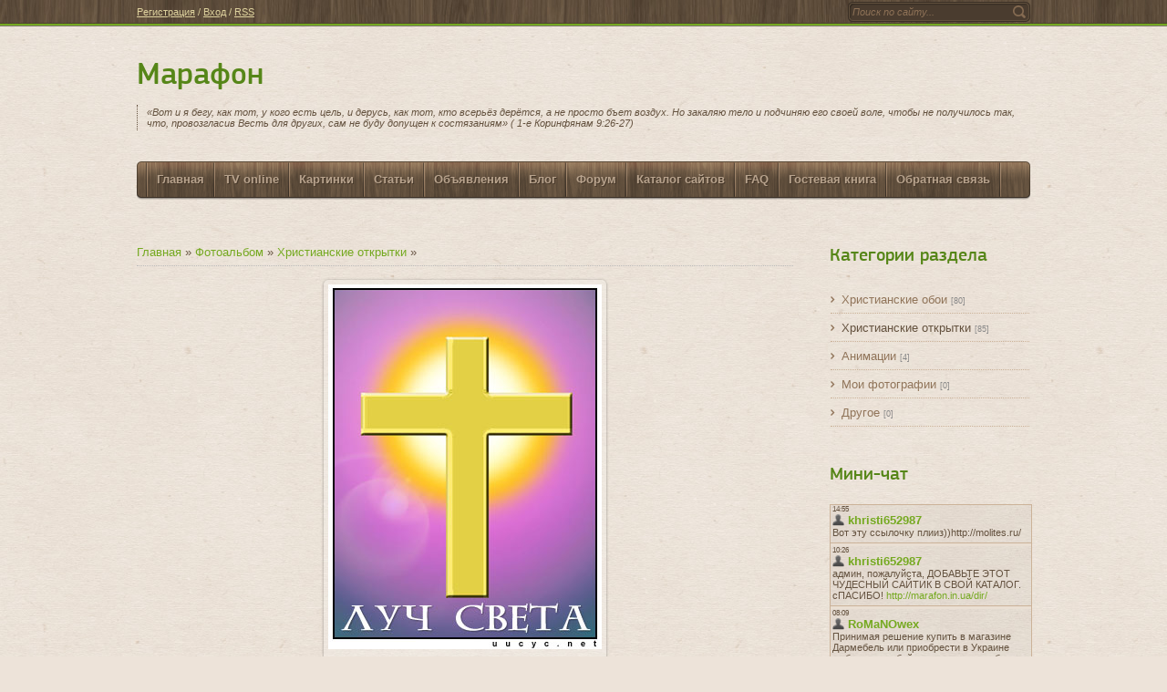

--- FILE ---
content_type: text/html; charset=UTF-8
request_url: http://marafon.in.ua/mchat/
body_size: 5102
content:
<!DOCTYPE html>
	<html><head>
		<meta name="color-scheme" content="light">
		<meta name="robots" content="none" />
		<link rel="stylesheet" href="/_st/my.css">
		<style>.UhideBlock{display:none; }</style>
		
		<script src="/.s/src/jquery-1.12.4.min.js"></script>
		<script src="/.s/src/uwnd.min.js?v=221008"></script>
		<script>
		
	function showProfile(uid ) {
		window.open('/index/8-' + uid)
	}
	
		function toUser(userLogin ) {
			(messageField = parent.window.document.getElementById('mchatMsgF'))
			&& (messageField.value += '[i]' + userLogin + '[/i], ') && messageField.focus();
		}
		</script>
	</head><body  class="mchat-body">
		<div id="newEntryT"></div>
		<div style="white-space:normal">
			
			<div class="cBlock1" style="padding:0 4px 5px 2px;margin-bottom:3px;">
				<div class="mcm-time" style="float:inline-end; font-size:8px;" title="27.03.2017">14:55</div>
				<div class="mcm-user" style="text-align:start;">
					<a class="mcm-user-profile" href="javascript:;" rel="nofollow" onclick="showProfile('5376');" title="khristi652987" rel="nofollow"><img alt="" src="/.s/img/icon/profile.png" width="13" border="0" style="vertical-align:-2px"/></a> 
					<a class="mcm-user-name" href="javascript:void('Apply to')" onclick="toUser('khristi652987');"><b>khristi652987</b></a>
					
					
				</div>
				<div class="cMessage" style="text-align:start;">Вот эту ссылочку плииз))http://molites.ru/</div>
				
				
			</div>
			<div class="cBlock2" style="padding:0 4px 5px 2px;margin-bottom:3px;">
				<div class="mcm-time" style="float:inline-end; font-size:8px;" title="15.03.2017">10:26</div>
				<div class="mcm-user" style="text-align:start;">
					<a class="mcm-user-profile" href="javascript:;" rel="nofollow" onclick="showProfile('5376');" title="khristi652987" rel="nofollow"><img alt="" src="/.s/img/icon/profile.png" width="13" border="0" style="vertical-align:-2px"/></a> 
					<a class="mcm-user-name" href="javascript:void('Apply to')" onclick="toUser('khristi652987');"><b>khristi652987</b></a>
					
					
				</div>
				<div class="cMessage" style="text-align:start;">админ, пожалуйста, ДОБАВЬТЕ ЭТОТ  ЧУДЕСНЫЙ САЙТИК В СВОЙ КАТАЛОГ. сПАСИБО! <a class="link" target="_blank" href="http://marafon.in.ua/dir/" rel="nofollow">http://marafon.in.ua/dir/</a> </div>
				
				
			</div>
			<div class="cBlock1" style="padding:0 4px 5px 2px;margin-bottom:3px;">
				<div class="mcm-time" style="float:inline-end; font-size:8px;" title="24.01.2017">08:09</div>
				<div class="mcm-user" style="text-align:start;">
					<a class="mcm-user-profile" href="javascript:;" rel="nofollow" onclick="showProfile('3561');" title="RoMaNOwex" rel="nofollow"><img alt="" src="/.s/img/icon/profile.png" width="13" border="0" style="vertical-align:-2px"/></a> 
					<a class="mcm-user-name" href="javascript:void('Apply to')" onclick="toUser('RoMaNOwex');"><b>RoMaNOwex</b></a>
					
					
				</div>
				<div class="cMessage" style="text-align:start;">Принимая решение купить в магазине Дармебель или приобрести в Украине мебель на любой вкус ,вы можете быть уверенными в хорошем качестве товара. Надёжность и долговечность при сравнительно низкой стои</div>
				
				
			</div>
			<div class="cBlock2" style="padding:0 4px 5px 2px;margin-bottom:3px;">
				<div class="mcm-time" style="float:inline-end; font-size:8px;" title="18.01.2017">12:23</div>
				<div class="mcm-user" style="text-align:start;">
					<a class="mcm-user-profile" href="javascript:;" rel="nofollow" onclick="showProfile('1859');" title="DerrickPali" rel="nofollow"><img alt="" src="/.s/img/icon/profile.png" width="13" border="0" style="vertical-align:-2px"/></a> 
					<a class="mcm-user-name" href="javascript:void('Apply to')" onclick="toUser('DerrickPali');"><b>DerrickPali</b></a>
					
					
				</div>
				<div class="cMessage" style="text-align:start;">ВЕЧНЫЕ ССЫЛКИ = ЭКОНОМИЯ!  <br> <br>Процесс размещения обратных ссылок на ваш сайт выполняется с помощью лицензионных программ. Таких как Xrumer. Полностью автоматический обход капчи, уникализация  ht</div>
				
				
			</div>
			<div class="cBlock1" style="padding:0 4px 5px 2px;margin-bottom:3px;">
				<div class="mcm-time" style="float:inline-end; font-size:8px;" title="11.01.2017">13:57</div>
				<div class="mcm-user" style="text-align:start;">
					<a class="mcm-user-profile" href="javascript:;" rel="nofollow" onclick="showProfile('3864');" title="FrancesMa" rel="nofollow"><img alt="" src="/.s/img/icon/profile.png" width="13" border="0" style="vertical-align:-2px"/></a> 
					<a class="mcm-user-name" href="javascript:void('Apply to')" onclick="toUser('FrancesMa');"><b>FrancesMa</b></a>
					
					
				</div>
				<div class="cMessage" style="text-align:start;">http://xn--d1acaljdgle abb1c0a4k.xn--p1ai/tag/krupnyj/ - фото девушек голых крупно бесплатно</div>
				
				
			</div>
			<div class="cBlock2" style="padding:0 4px 5px 2px;margin-bottom:3px;">
				<div class="mcm-time" style="float:inline-end; font-size:8px;" title="09.01.2017">03:50</div>
				<div class="mcm-user" style="text-align:start;">
					<a class="mcm-user-profile" href="javascript:;" rel="nofollow" onclick="showProfile('5350');" title="Melzinoceap" rel="nofollow"><img alt="" src="/.s/img/icon/profile.png" width="13" border="0" style="vertical-align:-2px"/></a> 
					<a class="mcm-user-name" href="javascript:void('Apply to')" onclick="toUser('Melzinoceap');"><b>Melzinoceap</b></a>
					
					
				</div>
				<div class="cMessage" style="text-align:start;">how quick does cialis work guestbook.php?lang=<br> http://pharmshop-onlin e.com - generic cialis  cialis and blocked nose<br> &lt;a href=&quot;http://pharmshop-onlin e.com&quot;>generic cialis&lt;/a> </div>
				
				
			</div>
			<div class="cBlock1" style="padding:0 4px 5px 2px;margin-bottom:3px;">
				<div class="mcm-time" style="float:inline-end; font-size:8px;" title="29.07.2015">00:50</div>
				<div class="mcm-user" style="text-align:start;">
					<a class="mcm-user-profile" href="javascript:;" rel="nofollow" onclick="showProfile('1549');" title="Kioka83" rel="nofollow"><img alt="" src="/.s/img/icon/profile.png" width="13" border="0" style="vertical-align:-2px"/></a> 
					<a class="mcm-user-name" href="javascript:void('Apply to')" onclick="toUser('Kioka83');"><b>Kioka83</b></a>
					
					
				</div>
				<div class="cMessage" style="text-align:start;">Можно буду публиковать аудиокниги, добавлено в другое</div>
				
				
			</div>
			<div class="cBlock2" style="padding:0 4px 5px 2px;margin-bottom:3px;">
				<div class="mcm-time" style="float:inline-end; font-size:8px;" title="22.01.2015">23:20</div>
				<div class="mcm-user" style="text-align:start;">
					<a class="mcm-user-profile" href="javascript:;" rel="nofollow" onclick="showProfile('2');" title="Stan" rel="nofollow"><img alt="" src="/.s/img/icon/profile.png" width="13" border="0" style="vertical-align:-2px"/></a> 
					<a class="mcm-user-name" href="javascript:void('Apply to')" onclick="toUser('Stan');"><b>Stan</b></a>
					
					
				</div>
				<div class="cMessage" style="text-align:start;">Эх)) Давно я в чатик не писал...</div>
				
				
			</div>
			<div class="cBlock1" style="padding:0 4px 5px 2px;margin-bottom:3px;">
				<div class="mcm-time" style="float:inline-end; font-size:8px;" title="23.03.2013">15:46</div>
				<div class="mcm-user" style="text-align:start;">
					<a class="mcm-user-profile" href="javascript:;" rel="nofollow" onclick="showProfile('1510');" title="trio" rel="nofollow"><img alt="" src="/.s/img/icon/profile.png" width="13" border="0" style="vertical-align:-2px"/></a> 
					<a class="mcm-user-name" href="javascript:void('Apply to')" onclick="toUser('trio');"><b>trio</b></a>
					
					
				</div>
				<div class="cMessage" style="text-align:start;">Поддержи в молитве!! <a class="link" target="_blank" href="http://molites.ru/" rel="nofollow">http://molites.ru/</a> </div>
				
				
			</div>
			<div class="cBlock2" style="padding:0 4px 5px 2px;margin-bottom:3px;">
				<div class="mcm-time" style="float:inline-end; font-size:8px;" title="23.09.2012">22:17</div>
				<div class="mcm-user" style="text-align:start;">
					<a class="mcm-user-profile" href="javascript:;" rel="nofollow" onclick="showProfile('1490');" title="Победитель" rel="nofollow"><img alt="" src="/.s/img/icon/profile.png" width="13" border="0" style="vertical-align:-2px"/></a> 
					<a class="mcm-user-name" href="javascript:void('Apply to')" onclick="toUser('Победитель');"><b>Победитель</b></a>
					
					
				</div>
				<div class="cMessage" style="text-align:start;">Привет Братья и Сестры! мир вам и всех Божьих Благословений!</div>
				
				
			</div>
			<div class="cBlock1" style="padding:0 4px 5px 2px;margin-bottom:3px;">
				<div class="mcm-time" style="float:inline-end; font-size:8px;" title="29.07.2011">17:24</div>
				<div class="mcm-user" style="text-align:start;">
					<a class="mcm-user-profile" href="javascript:;" rel="nofollow" onclick="showProfile('1352');" title="ANYA" rel="nofollow"><img alt="" src="/.s/img/icon/profile.png" width="13" border="0" style="vertical-align:-2px"/></a> 
					<a class="mcm-user-name" href="javascript:void('Apply to')" onclick="toUser('ANYA');"><b>ANYA</b></a>
					
					
				</div>
				<div class="cMessage" style="text-align:start;">vsem privet</div>
				
				
			</div>
			<div class="cBlock2" style="padding:0 4px 5px 2px;margin-bottom:3px;">
				<div class="mcm-time" style="float:inline-end; font-size:8px;" title="07.07.2011">10:38</div>
				<div class="mcm-user" style="text-align:start;">
					<a class="mcm-user-profile" href="javascript:;" rel="nofollow" onclick="showProfile('1339');" title="владимировна" rel="nofollow"><img alt="" src="/.s/img/icon/profile.png" width="13" border="0" style="vertical-align:-2px"/></a> 
					<a class="mcm-user-name" href="javascript:void('Apply to')" onclick="toUser('владимировна');"><b>владимировна</b></a>
					
					
				</div>
				<div class="cMessage" style="text-align:start;"><i>Evgenyyy</i>, gl</div>
				
				
			</div>
			<div class="cBlock1" style="padding:0 4px 5px 2px;margin-bottom:3px;">
				<div class="mcm-time" style="float:inline-end; font-size:8px;" title="07.06.2011">12:18</div>
				<div class="mcm-user" style="text-align:start;">
					<a class="mcm-user-profile" href="javascript:;" rel="nofollow" onclick="showProfile('1329');" title="Evgenyyy" rel="nofollow"><img alt="" src="/.s/img/icon/profile.png" width="13" border="0" style="vertical-align:-2px"/></a> 
					<a class="mcm-user-name" href="javascript:void('Apply to')" onclick="toUser('Evgenyyy');"><b>Evgenyyy</b></a>
					
					
				</div>
				<div class="cMessage" style="text-align:start;">8-928-401-37-87</div>
				
				
			</div>
			<div class="cBlock2" style="padding:0 4px 5px 2px;margin-bottom:3px;">
				<div class="mcm-time" style="float:inline-end; font-size:8px;" title="30.05.2011">11:53</div>
				<div class="mcm-user" style="text-align:start;">
					<a class="mcm-user-profile" href="javascript:;" rel="nofollow" onclick="showProfile('1325');" title="godmeson" rel="nofollow"><img alt="" src="/.s/img/icon/profile.png" width="13" border="0" style="vertical-align:-2px"/></a> 
					<a class="mcm-user-name" href="javascript:void('Apply to')" onclick="toUser('godmeson');"><b>godmeson</b></a>
					
					
				</div>
				<div class="cMessage" style="text-align:start;">Это христианский сайт</div>
				
				
			</div>
			<div class="cBlock1" style="padding:0 4px 5px 2px;margin-bottom:3px;">
				<div class="mcm-time" style="float:inline-end; font-size:8px;" title="30.05.2011">11:51</div>
				<div class="mcm-user" style="text-align:start;">
					<a class="mcm-user-profile" href="javascript:;" rel="nofollow" onclick="showProfile('1325');" title="godmeson" rel="nofollow"><img alt="" src="/.s/img/icon/profile.png" width="13" border="0" style="vertical-align:-2px"/></a> 
					<a class="mcm-user-name" href="javascript:void('Apply to')" onclick="toUser('godmeson');"><b>godmeson</b></a>
					
					
				</div>
				<div class="cMessage" style="text-align:start;">Заходите на сайт kudaevv.ucoz.ru</div>
				
				
			</div>
			<div class="cBlock2" style="padding:0 4px 5px 2px;margin-bottom:3px;">
				<div class="mcm-time" style="float:inline-end; font-size:8px;" title="30.12.2010">12:36</div>
				<div class="mcm-user" style="text-align:start;">
					<a class="mcm-user-profile" href="javascript:;" rel="nofollow" onclick="showProfile('1198');" title="KrEvEdKo" rel="nofollow"><img alt="" src="/.s/img/icon/profile.png" width="13" border="0" style="vertical-align:-2px"/></a> 
					<a class="mcm-user-name" href="javascript:void('Apply to')" onclick="toUser('KrEvEdKo');"><b>KrEvEdKo</b></a>
					
					
				</div>
				<div class="cMessage" style="text-align:start;">Приветствую вас Любовью Христа! очень рад, что есть такие сайты как ваш!<br>Хотел сказать-у кого в церкви с помощью проектора показывают тексты песен и псалмов, то для вас есть полезный сайт -где можн</div>
				
				
			</div>
			<div class="cBlock1" style="padding:0 4px 5px 2px;margin-bottom:3px;">
				<div class="mcm-time" style="float:inline-end; font-size:8px;" title="07.12.2010">07:11</div>
				<div class="mcm-user" style="text-align:start;">
					<a class="mcm-user-profile" href="javascript:;" rel="nofollow" onclick="showProfile('1178');" title="Самаритянин" rel="nofollow"><img alt="" src="/.s/img/icon/profile.png" width="13" border="0" style="vertical-align:-2px"/></a> 
					<a class="mcm-user-name" href="javascript:void('Apply to')" onclick="toUser('Самаритянин');"><b>Самаритянин</b></a>
					
					
				</div>
				<div class="cMessage" style="text-align:start;"><i>xaxatyshka</i>, Песня называется Один путь,исполняет- Валерий Короп,альбом-Кр ылья орла.Альбом поищи на Muzlo.at-если не найдешь-напиши мне-поделюсь альбомом.</div>
				
				
			</div>
			<div class="cBlock2" style="padding:0 4px 5px 2px;margin-bottom:3px;">
				<div class="mcm-time" style="float:inline-end; font-size:8px;" title="05.12.2010">09:03</div>
				<div class="mcm-user" style="text-align:start;">
					<a class="mcm-user-profile" href="javascript:;" rel="nofollow" onclick="showProfile('1178');" title="Самаритянин" rel="nofollow"><img alt="" src="/.s/img/icon/profile.png" width="13" border="0" style="vertical-align:-2px"/></a> 
					<a class="mcm-user-name" href="javascript:void('Apply to')" onclick="toUser('Самаритянин');"><b>Самаритянин</b></a>
					
					
				</div>
				<div class="cMessage" style="text-align:start;">Благослови Всех Господь.Если не знаете где скачать-наберит е в поисковике:ката лог христианских сайтов.Выбирайте на свой вкус-качайте и активно участвуйте в жизни наших сайтов.</div>
				
				
			</div>
			<div class="cBlock1" style="padding:0 4px 5px 2px;margin-bottom:3px;">
				<div class="mcm-time" style="float:inline-end; font-size:8px;" title="02.12.2010">23:12</div>
				<div class="mcm-user" style="text-align:start;">
					<a class="mcm-user-profile" href="javascript:;" rel="nofollow" onclick="showProfile('1174');" title="Венера" rel="nofollow"><img alt="" src="/.s/img/icon/profile.png" width="13" border="0" style="vertical-align:-2px"/></a> 
					<a class="mcm-user-name" href="javascript:void('Apply to')" onclick="toUser('Венера');"><b>Венера</b></a>
					
					
				</div>
				<div class="cMessage" style="text-align:start;">Мир Вам,братья и сестры,я сегодня первый раз  и надеюсь остаться навсегда с вами!!!!</div>
				
				
			</div>
			<div class="cBlock2" style="padding:0 4px 5px 2px;margin-bottom:3px;">
				<div class="mcm-time" style="float:inline-end; font-size:8px;" title="27.11.2010">12:18</div>
				<div class="mcm-user" style="text-align:start;">
					<a class="mcm-user-profile" href="javascript:;" rel="nofollow" onclick="showProfile('2');" title="Stan" rel="nofollow"><img alt="" src="/.s/img/icon/profile.png" width="13" border="0" style="vertical-align:-2px"/></a> 
					<a class="mcm-user-name" href="javascript:void('Apply to')" onclick="toUser('Stan');"><b>Stan</b></a>
					
					
				</div>
				<div class="cMessage" style="text-align:start;"><i>Танечка</i>, С миром! Очень приятно)))</div>
				
				
			</div>
			<div class="cBlock1" style="padding:0 4px 5px 2px;margin-bottom:3px;">
				<div class="mcm-time" style="float:inline-end; font-size:8px;" title="26.11.2010">12:32</div>
				<div class="mcm-user" style="text-align:start;">
					<a class="mcm-user-profile" href="javascript:;" rel="nofollow" onclick="showProfile('1167');" title="Танечка" rel="nofollow"><img alt="" src="/.s/img/icon/profile.png" width="13" border="0" style="vertical-align:-2px"/></a> 
					<a class="mcm-user-name" href="javascript:void('Apply to')" onclick="toUser('Танечка');"><b>Танечка</b></a>
					
					
				</div>
				<div class="cMessage" style="text-align:start;">С миром Божьем <img src="http://s1.ucoz.net/sm/1/bye.gif" border="0" align="absmiddle" alt="bye">  .меня зовут Таня</div>
				
				
			</div>
			<div class="cBlock2" style="padding:0 4px 5px 2px;margin-bottom:3px;">
				<div class="mcm-time" style="float:inline-end; font-size:8px;" title="25.11.2010">22:02</div>
				<div class="mcm-user" style="text-align:start;">
					<a class="mcm-user-profile" href="javascript:;" rel="nofollow" onclick="showProfile('1167');" title="Танечка" rel="nofollow"><img alt="" src="/.s/img/icon/profile.png" width="13" border="0" style="vertical-align:-2px"/></a> 
					<a class="mcm-user-name" href="javascript:void('Apply to')" onclick="toUser('Танечка');"><b>Танечка</b></a>
					
					
				</div>
				<div class="cMessage" style="text-align:start;">С миром Божиим!</div>
				
				
			</div>
			<div class="cBlock1" style="padding:0 4px 5px 2px;margin-bottom:3px;">
				<div class="mcm-time" style="float:inline-end; font-size:8px;" title="20.11.2010">23:57</div>
				<div class="mcm-user" style="text-align:start;">
					<a class="mcm-user-profile" href="javascript:;" rel="nofollow" onclick="showProfile('1158');" title="Marter" rel="nofollow"><img alt="" src="/.s/img/icon/profile.png" width="13" border="0" style="vertical-align:-2px"/></a> 
					<a class="mcm-user-name" href="javascript:void('Apply to')" onclick="toUser('Marter');"><b>Marter</b></a>
					
					
				</div>
				<div class="cMessage" style="text-align:start;">Христианские стихи в музыкальном сопровождении. Особенно затронул &quot;Панкратий&quot; - христианский мученик, разорван дикими зверями на арене Римского &quot;Колизея&quot; http://xristiane.ucoz.ru/</div>
				
				
			</div>
			<div class="cBlock2" style="padding:0 4px 5px 2px;margin-bottom:3px;">
				<div class="mcm-time" style="float:inline-end; font-size:8px;" title="09.11.2010">18:58</div>
				<div class="mcm-user" style="text-align:start;">
					<a class="mcm-user-profile" href="javascript:;" rel="nofollow" onclick="showProfile('2');" title="Stan" rel="nofollow"><img alt="" src="/.s/img/icon/profile.png" width="13" border="0" style="vertical-align:-2px"/></a> 
					<a class="mcm-user-name" href="javascript:void('Apply to')" onclick="toUser('Stan');"><b>Stan</b></a>
					
					
				</div>
				<div class="cMessage" style="text-align:start;"><i>xaxatyshka</i>, Отправил в ЛС <img src="http://s1.ucoz.net/sm/1/smile.gif" border="0" align="absmiddle" alt="smile"> </div>
				
				
			</div>
			<div class="cBlock1" style="padding:0 4px 5px 2px;margin-bottom:3px;">
				<div class="mcm-time" style="float:inline-end; font-size:8px;" title="05.11.2010">16:16</div>
				<div class="mcm-user" style="text-align:start;">
					<a class="mcm-user-profile" href="javascript:;" rel="nofollow" onclick="showProfile('1152');" title="xaxatyshka" rel="nofollow"><img alt="" src="/.s/img/icon/profile.png" width="13" border="0" style="vertical-align:-2px"/></a> 
					<a class="mcm-user-name" href="javascript:void('Apply to')" onclick="toUser('xaxatyshka');"><b>xaxatyshka</b></a>
					
					
				</div>
				<div class="cMessage" style="text-align:start;">помогите найти песню одно тело и один дух*плиз</div>
				
				
			</div>
			<div class="cBlock2" style="padding:0 4px 5px 2px;margin-bottom:3px;">
				<div class="mcm-time" style="float:inline-end; font-size:8px;" title="11.08.2010">20:04</div>
				<div class="mcm-user" style="text-align:start;">
					<a class="mcm-user-profile" href="javascript:;" rel="nofollow" onclick="showProfile('1084');" title="anta" rel="nofollow"><img alt="" src="/.s/img/icon/profile.png" width="13" border="0" style="vertical-align:-2px"/></a> 
					<a class="mcm-user-name" href="javascript:void('Apply to')" onclick="toUser('anta');"><b>anta</b></a>
					
					
				</div>
				<div class="cMessage" style="text-align:start;">okey!! понятно</div>
				
				
			</div>
			<div class="cBlock1" style="padding:0 4px 5px 2px;margin-bottom:3px;">
				<div class="mcm-time" style="float:inline-end; font-size:8px;" title="08.08.2010">19:41</div>
				<div class="mcm-user" style="text-align:start;">
					<a class="mcm-user-profile" href="javascript:;" rel="nofollow" onclick="showProfile('2');" title="Stan" rel="nofollow"><img alt="" src="/.s/img/icon/profile.png" width="13" border="0" style="vertical-align:-2px"/></a> 
					<a class="mcm-user-name" href="javascript:void('Apply to')" onclick="toUser('Stan');"><b>Stan</b></a>
					
					
				</div>
				<div class="cMessage" style="text-align:start;">Для поиска клипов, фильмов или музыки можете воспользоваться поиском <a class="link" target="_blank" href="http://marafon.in.ua/search" rel="nofollow">http://marafon.in.ua/search</a>  или найти по категориям на главной странице в левой колонке.</div>
				
				
			</div>
			<div class="cBlock2" style="padding:0 4px 5px 2px;margin-bottom:3px;">
				<div class="mcm-time" style="float:inline-end; font-size:8px;" title="08.08.2010">19:38</div>
				<div class="mcm-user" style="text-align:start;">
					<a class="mcm-user-profile" href="javascript:;" rel="nofollow" onclick="showProfile('2');" title="Stan" rel="nofollow"><img alt="" src="/.s/img/icon/profile.png" width="13" border="0" style="vertical-align:-2px"/></a> 
					<a class="mcm-user-name" href="javascript:void('Apply to')" onclick="toUser('Stan');"><b>Stan</b></a>
					
					
				</div>
				<div class="cMessage" style="text-align:start;"><i>anta</i>, Есть, но смотреть онлайн, пока, нельзя. <img src="http://s1.ucoz.net/sm/1/sad.gif" border="0" align="absmiddle" alt="sad"> Только скачать. Как качать, можете посмотреть здесь: <a class="link" target="_blank" href="http://marafon.in.ua/faq/1-1" rel="nofollow">http://marafon.in.ua/faq/1-1</a> </div>
				
				
			</div>
			<div class="cBlock1" style="padding:0 4px 5px 2px;margin-bottom:3px;">
				<div class="mcm-time" style="float:inline-end; font-size:8px;" title="08.08.2010">17:08</div>
				<div class="mcm-user" style="text-align:start;">
					<a class="mcm-user-profile" href="javascript:;" rel="nofollow" onclick="showProfile('1084');" title="anta" rel="nofollow"><img alt="" src="/.s/img/icon/profile.png" width="13" border="0" style="vertical-align:-2px"/></a> 
					<a class="mcm-user-name" href="javascript:void('Apply to')" onclick="toUser('anta');"><b>anta</b></a>
					
					
				</div>
				<div class="cMessage" style="text-align:start;">здесь есть фильмы клипы и прочее можно ли их запустить?? и как?</div>
				
				
			</div>
			<div class="cBlock2" style="padding:0 4px 5px 2px;margin-bottom:3px;">
				<div class="mcm-time" style="float:inline-end; font-size:8px;" title="08.08.2010">16:45</div>
				<div class="mcm-user" style="text-align:start;">
					<a class="mcm-user-profile" href="javascript:;" rel="nofollow" onclick="showProfile('1084');" title="anta" rel="nofollow"><img alt="" src="/.s/img/icon/profile.png" width="13" border="0" style="vertical-align:-2px"/></a> 
					<a class="mcm-user-name" href="javascript:void('Apply to')" onclick="toUser('anta');"><b>anta</b></a>
					
					
				</div>
				<div class="cMessage" style="text-align:start;">спасибо я очень рад</div>
				
				
			</div>
			<div class="cBlock1" style="padding:0 4px 5px 2px;margin-bottom:3px;">
				<div class="mcm-time" style="float:inline-end; font-size:8px;" title="07.08.2010">22:10</div>
				<div class="mcm-user" style="text-align:start;">
					<a class="mcm-user-profile" href="javascript:;" rel="nofollow" onclick="showProfile('2');" title="Stan" rel="nofollow"><img alt="" src="/.s/img/icon/profile.png" width="13" border="0" style="vertical-align:-2px"/></a> 
					<a class="mcm-user-name" href="javascript:void('Apply to')" onclick="toUser('Stan');"><b>Stan</b></a>
					
					
				</div>
				<div class="cMessage" style="text-align:start;"><i>anta</i>, Конечно))</div>
				
				
			</div>
			<div class="cBlock2" style="padding:0 4px 5px 2px;margin-bottom:3px;">
				<div class="mcm-time" style="float:inline-end; font-size:8px;" title="07.08.2010">21:57</div>
				<div class="mcm-user" style="text-align:start;">
					<a class="mcm-user-profile" href="javascript:;" rel="nofollow" onclick="showProfile('1084');" title="anta" rel="nofollow"><img alt="" src="/.s/img/icon/profile.png" width="13" border="0" style="vertical-align:-2px"/></a> 
					<a class="mcm-user-name" href="javascript:void('Apply to')" onclick="toUser('anta');"><b>anta</b></a>
					
					
				</div>
				<div class="cMessage" style="text-align:start;">мир вам принимаете гостей?</div>
				
				
			</div>
			<div class="cBlock1" style="padding:0 4px 5px 2px;margin-bottom:3px;">
				<div class="mcm-time" style="float:inline-end; font-size:8px;" title="26.07.2010">12:42</div>
				<div class="mcm-user" style="text-align:start;">
					<a class="mcm-user-profile" href="javascript:;" rel="nofollow" onclick="showProfile('2');" title="Stan" rel="nofollow"><img alt="" src="/.s/img/icon/profile.png" width="13" border="0" style="vertical-align:-2px"/></a> 
					<a class="mcm-user-name" href="javascript:void('Apply to')" onclick="toUser('Stan');"><b>Stan</b></a>
					
					
				</div>
				<div class="cMessage" style="text-align:start;">Ну если вы имели ввиду песенку с мультика &quot;Ты особенный&quot;, то вот: <a class="link" href="http://db.tt/qVsMOv" rel="nofollow" target="_blank">http://db.tt/qVsMOv</a></div>
				
				
			</div>
			<div class="cBlock2" style="padding:0 4px 5px 2px;margin-bottom:3px;">
				<div class="mcm-time" style="float:inline-end; font-size:8px;" title="21.07.2010">17:09</div>
				<div class="mcm-user" style="text-align:start;">
					<a class="mcm-user-profile" href="javascript:;" rel="nofollow" onclick="showProfile('1080');" title="veloriagranta" rel="nofollow"><img alt="" src="/.s/img/icon/profile.png" width="13" border="0" style="vertical-align:-2px"/></a> 
					<a class="mcm-user-name" href="javascript:void('Apply to')" onclick="toUser('veloriagranta');"><b>veloriagranta</b></a>
					
					
				</div>
				<div class="cMessage" style="text-align:start;">Всем привет! Я из Тулы ищу песню Ты особенный подскажите, где можно скачивать бесплатно  христианские песни?</div>
				
				
			</div>
			<div class="cBlock1" style="padding:0 4px 5px 2px;margin-bottom:3px;">
				<div class="mcm-time" style="float:inline-end; font-size:8px;" title="27.03.2010">11:17</div>
				<div class="mcm-user" style="text-align:start;">
					<a class="mcm-user-profile" href="javascript:;" rel="nofollow" onclick="showProfile('251');" title="alexstarnet" rel="nofollow"><img alt="" src="/.s/img/icon/profile.png" width="13" border="0" style="vertical-align:-2px"/></a> 
					<a class="mcm-user-name" href="javascript:void('Apply to')" onclick="toUser('alexstarnet');"><b>alexstarnet</b></a>
					
					
				</div>
				<div class="cMessage" style="text-align:start;">Новости я включаю  <img src="http://s1.ucoz.net/sm/1/smile.gif" border="0" align="absmiddle" alt="smile"> </div>
				
				
			</div>
			<div class="cBlock2" style="padding:0 4px 5px 2px;margin-bottom:3px;">
				<div class="mcm-time" style="float:inline-end; font-size:8px;" title="26.03.2010">15:49</div>
				<div class="mcm-user" style="text-align:start;">
					<a class="mcm-user-profile" href="javascript:;" rel="nofollow" onclick="showProfile('1023');" title="Сантило" rel="nofollow"><img alt="" src="/.s/img/icon/profile.png" width="13" border="0" style="vertical-align:-2px"/></a> 
					<a class="mcm-user-name" href="javascript:void('Apply to')" onclick="toUser('Сантило');"><b>Сантило</b></a>
					
					
				</div>
				<div class="cMessage" style="text-align:start;">Всем привет , кто там новости включает у меня там пару штук не включеных , плиз включите <img src="http://s1.ucoz.net/sm/1/flower.gif" border="0" align="absmiddle" alt="flower"> </div>
				
				
			</div>
			<div class="cBlock1" style="padding:0 4px 5px 2px;margin-bottom:3px;">
				<div class="mcm-time" style="float:inline-end; font-size:8px;" title="25.03.2010">16:54</div>
				<div class="mcm-user" style="text-align:start;">
					<a class="mcm-user-profile" href="javascript:;" rel="nofollow" onclick="showProfile('1023');" title="Сантило" rel="nofollow"><img alt="" src="/.s/img/icon/profile.png" width="13" border="0" style="vertical-align:-2px"/></a> 
					<a class="mcm-user-name" href="javascript:void('Apply to')" onclick="toUser('Сантило');"><b>Сантило</b></a>
					
					
				</div>
				<div class="cMessage" style="text-align:start;">Всем приывет, как тут заливать то,</div>
				
				
			</div>
			<div class="cBlock2" style="padding:0 4px 5px 2px;margin-bottom:3px;">
				<div class="mcm-time" style="float:inline-end; font-size:8px;" title="15.03.2010">00:26</div>
				<div class="mcm-user" style="text-align:start;">
					<a class="mcm-user-profile" href="javascript:;" rel="nofollow" onclick="showProfile('2');" title="Stan" rel="nofollow"><img alt="" src="/.s/img/icon/profile.png" width="13" border="0" style="vertical-align:-2px"/></a> 
					<a class="mcm-user-name" href="javascript:void('Apply to')" onclick="toUser('Stan');"><b>Stan</b></a>
					
					
				</div>
				<div class="cMessage" style="text-align:start;"><i>ttttt</i>, И вам спокойной))</div>
				
				
			</div>
			<div class="cBlock1" style="padding:0 4px 5px 2px;margin-bottom:3px;">
				<div class="mcm-time" style="float:inline-end; font-size:8px;" title="14.03.2010">00:15</div>
				<div class="mcm-user" style="text-align:start;">
					<a class="mcm-user-profile" href="javascript:;" rel="nofollow" onclick="showProfile('1019');" title="ttttt" rel="nofollow"><img alt="" src="/.s/img/icon/profile.png" width="13" border="0" style="vertical-align:-2px"/></a> 
					<a class="mcm-user-name" href="javascript:void('Apply to')" onclick="toUser('ttttt');"><b>ttttt</b></a>
					
					
				</div>
				<div class="cMessage" style="text-align:start;"> <img src="http://s1.ucoz.net/sm/1/sleep.gif" border="0" align="absmiddle" alt="sleep"> спокойной ночи!</div>
				
				
			</div>
			<div class="cBlock2" style="padding:0 4px 5px 2px;margin-bottom:3px;">
				<div class="mcm-time" style="float:inline-end; font-size:8px;" title="14.03.2010">00:12</div>
				<div class="mcm-user" style="text-align:start;">
					<a class="mcm-user-profile" href="javascript:;" rel="nofollow" onclick="showProfile('1019');" title="ttttt" rel="nofollow"><img alt="" src="/.s/img/icon/profile.png" width="13" border="0" style="vertical-align:-2px"/></a> 
					<a class="mcm-user-name" href="javascript:void('Apply to')" onclick="toUser('ttttt');"><b>ttttt</b></a>
					
					
				</div>
				<div class="cMessage" style="text-align:start;"><i>1975</i>, я с Украины <img src="http://s1.ucoz.net/sm/1/bye.gif" border="0" align="absmiddle" alt="bye"> </div>
				
				
			</div>
			<div class="cBlock1" style="padding:0 4px 5px 2px;margin-bottom:3px;">
				<div class="mcm-time" style="float:inline-end; font-size:8px;" title="12.02.2010">22:43</div>
				<div class="mcm-user" style="text-align:start;">
					<a class="mcm-user-profile" href="javascript:;" rel="nofollow" onclick="showProfile('2');" title="Stan" rel="nofollow"><img alt="" src="/.s/img/icon/profile.png" width="13" border="0" style="vertical-align:-2px"/></a> 
					<a class="mcm-user-name" href="javascript:void('Apply to')" onclick="toUser('Stan');"><b>Stan</b></a>
					
					
				</div>
				<div class="cMessage" style="text-align:start;"><i>alexstarnet</i>, И тебе привет))</div>
				
				
			</div>
			<div class="cBlock2" style="padding:0 4px 5px 2px;margin-bottom:3px;">
				<div class="mcm-time" style="float:inline-end; font-size:8px;" title="12.02.2010">12:05</div>
				<div class="mcm-user" style="text-align:start;">
					<a class="mcm-user-profile" href="javascript:;" rel="nofollow" onclick="showProfile('251');" title="alexstarnet" rel="nofollow"><img alt="" src="/.s/img/icon/profile.png" width="13" border="0" style="vertical-align:-2px"/></a> 
					<a class="mcm-user-name" href="javascript:void('Apply to')" onclick="toUser('alexstarnet');"><b>alexstarnet</b></a>
					
					
				</div>
				<div class="cMessage" style="text-align:start;">Привет!</div>
				
				
			</div>
			<div class="cBlock1" style="padding:0 4px 5px 2px;margin-bottom:3px;">
				<div class="mcm-time" style="float:inline-end; font-size:8px;" title="25.12.2009">15:32</div>
				<div class="mcm-user" style="text-align:start;">
					<a class="mcm-user-profile" href="javascript:;" rel="nofollow" onclick="showProfile('2');" title="Stan" rel="nofollow"><img alt="" src="/.s/img/icon/profile.png" width="13" border="0" style="vertical-align:-2px"/></a> 
					<a class="mcm-user-name" href="javascript:void('Apply to')" onclick="toUser('Stan');"><b>Stan</b></a>
					
					
				</div>
				<div class="cMessage" style="text-align:start;"><i>Anton</i>, Привет! =)</div>
				
				
			</div>
			<div class="cBlock2" style="padding:0 4px 5px 2px;margin-bottom:3px;">
				<div class="mcm-time" style="float:inline-end; font-size:8px;" title="25.12.2009">15:25</div>
				<div class="mcm-user" style="text-align:start;">
					<a class="mcm-user-profile" href="javascript:;" rel="nofollow" onclick="showProfile('983');" title="Anton" rel="nofollow"><img alt="" src="/.s/img/icon/profile.png" width="13" border="0" style="vertical-align:-2px"/></a> 
					<a class="mcm-user-name" href="javascript:void('Apply to')" onclick="toUser('Anton');"><b>Anton</b></a>
					
					
				</div>
				<div class="cMessage" style="text-align:start;"><i>Stan</i>, Стас привет!</div>
				
				
			</div>
			<div class="cBlock1" style="padding:0 4px 5px 2px;margin-bottom:3px;">
				<div class="mcm-time" style="float:inline-end; font-size:8px;" title="21.11.2009">22:46</div>
				<div class="mcm-user" style="text-align:start;">
					<a class="mcm-user-profile" href="javascript:;" rel="nofollow" onclick="showProfile('962');" title="antonius" rel="nofollow"><img alt="" src="/.s/img/icon/profile.png" width="13" border="0" style="vertical-align:-2px"/></a> 
					<a class="mcm-user-name" href="javascript:void('Apply to')" onclick="toUser('antonius');"><b>antonius</b></a>
					
					
				</div>
				<div class="cMessage" style="text-align:start;">приветы!!</div>
				
				
			</div>
			<div class="cBlock2" style="padding:0 4px 5px 2px;margin-bottom:3px;">
				<div class="mcm-time" style="float:inline-end; font-size:8px;" title="09.11.2009">12:19</div>
				<div class="mcm-user" style="text-align:start;">
					<a class="mcm-user-profile" href="javascript:;" rel="nofollow" onclick="showProfile('2');" title="Stan" rel="nofollow"><img alt="" src="/.s/img/icon/profile.png" width="13" border="0" style="vertical-align:-2px"/></a> 
					<a class="mcm-user-name" href="javascript:void('Apply to')" onclick="toUser('Stan');"><b>Stan</b></a>
					
					
				</div>
				<div class="cMessage" style="text-align:start;">Загалом тут більшість з України, але всі мовчать)</div>
				
				
			</div>
			<div class="cBlock1" style="padding:0 4px 5px 2px;margin-bottom:3px;">
				<div class="mcm-time" style="float:inline-end; font-size:8px;" title="28.10.2009">12:56</div>
				<div class="mcm-user" style="text-align:start;">
					<a class="mcm-user-profile" href="javascript:;" rel="nofollow" onclick="showProfile('953');" title="1975" rel="nofollow"><img alt="" src="/.s/img/icon/profile.png" width="13" border="0" style="vertical-align:-2px"/></a> 
					<a class="mcm-user-name" href="javascript:void('Apply to')" onclick="toUser('1975');"><b>1975</b></a>
					
					
				</div>
				<div class="cMessage" style="text-align:start;">всем привет а кто здесь с украины</div>
				
				
			</div>
			<div class="cBlock2" style="padding:0 4px 5px 2px;margin-bottom:3px;">
				<div class="mcm-time" style="float:inline-end; font-size:8px;" title="25.08.2009">16:10</div>
				<div class="mcm-user" style="text-align:start;">
					<a class="mcm-user-profile" href="javascript:;" rel="nofollow" onclick="showProfile('854');" title="john404" rel="nofollow"><img alt="" src="/.s/img/icon/profile.png" width="13" border="0" style="vertical-align:-2px"/></a> 
					<a class="mcm-user-name" href="javascript:void('Apply to')" onclick="toUser('john404');"><b>john404</b></a>
					
					
				</div>
				<div class="cMessage" style="text-align:start;">привет в сем</div>
				
				
			</div>
			<div class="cBlock1" style="padding:0 4px 5px 2px;margin-bottom:3px;">
				<div class="mcm-time" style="float:inline-end; font-size:8px;" title="03.08.2009">22:26</div>
				<div class="mcm-user" style="text-align:start;">
					<a class="mcm-user-profile" href="javascript:;" rel="nofollow" onclick="showProfile('2');" title="Stan" rel="nofollow"><img alt="" src="/.s/img/icon/profile.png" width="13" border="0" style="vertical-align:-2px"/></a> 
					<a class="mcm-user-name" href="javascript:void('Apply to')" onclick="toUser('Stan');"><b>Stan</b></a>
					
					
				</div>
				<div class="cMessage" style="text-align:start;">Привет!))</div>
				
				
			</div>
			<div class="cBlock2" style="padding:0 4px 5px 2px;margin-bottom:3px;">
				<div class="mcm-time" style="float:inline-end; font-size:8px;" title="01.08.2009">20:33</div>
				<div class="mcm-user" style="text-align:start;">
					<a class="mcm-user-profile" href="javascript:;" rel="nofollow" onclick="showProfile('819');" title="lena1984" rel="nofollow"><img alt="" src="/.s/img/icon/profile.png" width="13" border="0" style="vertical-align:-2px"/></a> 
					<a class="mcm-user-name" href="javascript:void('Apply to')" onclick="toUser('lena1984');"><b>lena1984</b></a>
					
					
				</div>
				<div class="cMessage" style="text-align:start;"> <img src="http://s1.ucoz.net/sm/1/hello.gif" border="0" align="absmiddle" alt="hello"> привет  всем </div>
				
				
			</div>
		</div>
		<div id="newEntryB"></div>
	</body></html>
<!-- 0.0373271 (s743) -->

--- FILE ---
content_type: text/css
request_url: http://marafon.in.ua/_st/my.css
body_size: 4763
content:
/**
 * Theme Name: Sedona
 * Author: Guru
 * Author URI: http://uthemes.ru/
 * Theme URI: http://uthemes.ru/board/sedona/
 *
 * Copyright (c) 2009 - 2012 uthemes.ru. All rights reserved.
 *
*/
 
body {margin:0;padding:0;background:#eadfd3;font-family:Arial,Tahoma,sans-serif;color:#64523f;font-size:13px;}
body.page-body {background:#ede3d9 url(/images/bg.jpg);}
img,form {border:0;margin:0;}
a,input {outline:none;}
img {border:0;margin:0;}
a {color:#75a920;text-decoration:none;outline:none;}
a:hover {text-decoration:underline;}
h1,h2, h3, h4, h5, h6 {font-weight:normal;margin:5px 0;padding:0;}
h1 {font-size:26px;}
h2 {font-size:21px;}
h3 {font-size:19px;}
h4 {font-size:17px;}
h5 {font-size:15px;}
h6 {font-size:13px;}
ul {list-style:square;}
hr {border:none;border-top:1px dotted #bbb;}
.clr {clear:both;}

@font-face{ 
 font-family: 'Sedona';
 src: url('/fonts/f002.eot');
 src: url('/fonts/f002.eot?#iefix') format('embedded-opentype'),
 url('/fonts/f002.woff') format('woff'),
 url('/fonts/f002.ttf') format('truetype'),
 url('/fonts/f002.svg#webfont') format('svg');
 font-weight: normal;
 font-style: normal;
}

h1,h2,h3,h4,h5 {font-family:'Sedona';}
.wrapper {width:980px;margin:0 auto;}
#overlay {background:url(/images/overlay.jpg) center 0 repeat-x;}
#header {background:url(/images/menu-leaves.png) center bottom no-repeat;padding:0 0 42px 0;}
#head-top {background:#64523f url(/images/overlay.jpg) center 0 repeat-x;height:29px;overflow:hidden;}
.usr-menu {float:left;height:26px;line-height:26px;color:#ded29e;font-size:11px;}
.usr-menu a {color:#ded29e;text-decoration:underline;}
.usr-menu a:hover {text-decoration:none;}
#search {float:right;height:22px;padding:2px 0 0 0;}
#search .search-box {width:190px;height:22px;overflow:hidden;padding:0 5px;background:url(/images/search.png);}
#search .schQuery input {width:170px;margin:0;padding:0;height:22px;line-height:22px;font-size:11px;font-style:italic;color:#8e7257;float:left;border:none;background:none;}
#search .schBtn {padding:4px 0 0 0;}
#search .schBtn input{float:right;text-align:left;margin:0;height:14px;width:14px;overflow:hidden;text-indent:-10000px;background:url(/images/search.png) right -22px;border:none;cursor:pointer;}

#head-logo {padding:34px 0;}
.site-name {font-size:34px;font-family:'Sedona';color:#568618;float:left;padding:0 10px 0 0;}
.site-name a {text-decoration:none;color:#568618;}
.site-descr {font-size:11px;font-style:italic;float:left;border-left:1px dotted #64523f;margin:10px 0 0 0;padding:2px 0 2px 10px;}
#head-menu {background:url(/images/menu.png) no-repeat;height:42px;_background-image:url(/images/menu.gif);}
#catmenu {height:40px;background:url(/images/menu-sep.png) 10px 1px no-repeat;padding:1px 0 0 12px;}
#catmenu ul {list-style:none;margin:0;padding:0;z-index:100;}
#catmenu ul li {float:left;background:url(/images/menu-sep.png) right 0 no-repeat;padding:0 2px 0 0;}
#catmenu ul li a {z-index:10;display:block;height:38px;line-height:38px;color:#b8a38d;text-shadow:1px 1px 0 #47392b;padding:0 10px;font-size:13px;font-weight:bold;text-decoration:none;white-space:nowrap;_width:10px;}
#catmenu ul li a:hover,#catmenu ul li.item-hover a {color:#f4f0cb;text-decoration:none;}
#catmenu ul li a.current-item,#catmenu ul li a.uMenuItemA {color:#f4f0cb;}
#catmenu ul li.item-parent a {padding-right:10px;}

#catmenu ul ul {border:1px solid #3c3126;border-bottom:none;background:#4b3d30;}
#catmenu ul ul ul {margin:0 0 0 180px;}
#catmenu ul ul li {text-transform:none;background:none;padding:0;}
#catmenu ul li ul ul {margin:0 0 0 180px;}
#catmenu ul li li a {background:none!important;color:#b8a38d;border-bottom:1px solid #3c3126;line-height:normal;height:auto;font-size:11px;white-space:normal;text-transform:none;font-weight:normal;padding:8px 10px;height:auto;text-shadow:none;_width:auto;}
#catmenu ul li li a:hover,#catmenu ul li.item-hover li a,#catmenu ul li li a.current-item {background:none;color:#b8a38d;text-shadow:none;}
#catmenu ul li li a:hover {background:#64523f!important;color:#f4f0cb;text-shadow:0 0 5px #907459;text-decoration:none;}
#catmenu ul.ut-menu li a .item-arrow {top:16px;right:10px;z-index:7;}
#catmenu ul.ut-menu li li a .item-arrow {display:none;}
#catmenu .multicolumn > li {border-color:#3c3126;}

#casing {padding:8px 0 0 0;}
#sidebar {float:right;width:220px;}
.sidebox{padding:0 0 40px 0;}
.sidetitle {font-size:20px;padding:0 0 20px 0;font-family:'Sedona';color:#568618;}
.sidebox ul {list-style:none;margin:0;padding:0;}
#ut-spon span {display:block;}
.sidebox ul li,.sidebox .catsTd,#ut-spon span {padding:7px 0;border-bottom:1px dotted #cbb298;}
.sidebox li a,.sidebox .catsTable td a,#ut-spon span a {color:#907459;text-decoration:none;padding:0 0 0 12px;background:url(/images/12.gif) 0 4px no-repeat;}
.sidebox li a:hover,.sidebox .catsTable td a:hover,.sidebox li a.current-item,.sidebox .catsTable td a.catNameActive,#ut-spon span a:hover {color:#64523f;}
.sidebox .catNumData {color:#888;font-size:9px;}
.sidebox .calTable{width:100%;}
.calTable td {text-align:center;padding:6px 3px;}
.calTable td a {font-weight:bold;text-decoration:underline;}
.calTable td a:hover {text-decoration:none;}
.calTable .calWday,.calTable .calWdaySe,.calTable .calWdaySu {font-weight:bold;border-top:1px dotted #cbb298;border-bottom:1px dotted #cbb298;}
.calTable .calMdayA,.calTable .calMdayIsA {color:#fff;background:#64523f;border-radius:3px;-moz-border-radius:3px;-webkit-border-radius:3px;}
.calTable .calMday,.calTable .calMdayIs{}
.calTable .calMdayIsA a {color:#fff;}
.sidebox ul li li {background:none;padding:0;border-bottom:none;}
.sidebox ul ul {margin:0 0 0 -182px;background:#e5ddd2 url(/images/bg2.jpg);border:1px solid #cbb298;border-bottom:none;}
.sidebox ul li ul ul {margin:0 0 0 -180px;}
.sidebox ul li li a {background:none;border-bottom:1px solid #cbb298;font-size:11px;padding:8px 10px;}
.sidebox ul li li a:hover,.sidebox ul li.item-hover li a,.sidebox ul li li a.current-item {background:none;}
.sidebox ul li li a:hover {background:#eee4d9;}
.sidebox ul.ut-menu .item-arrow {display:none;}
.sidebox .multicolumn > li {border-color:#cbb298;}
.sidebox iframe {border:1px solid #cbb298;}
.sidebox .answer {padding:5px 0 0 0;}

.sidebox input.mchat {max-width:97%;}
.sidebox textarea.mchat {max-width:92%;}
.sidebox .loginField {max-width:97%;}

#content {float:left;width:720px;padding: 0 0 20px 0;}
#content .calTable td {padding:12px;}
#content fieldset {border:1px solid #cbb298;}
#casing label {color:#907459!important;}
.eBlock {margin:0 0 20px 0;}
.eTitle {padding:0 0 10px 0;color:#75a920;font-size:24px;font-family:'Sedona';}
.eTitle a {color:#75a920;}
.eTitle a:hover {color:#64523f;text-decoration:none;}
.eDetails,.eDetails1,.eDetails2{font-size:11px;padding:7px 0;border-bottom:1px dotted #cbb298;border-top:1px dotted #cbb298;color:#907459;}
.eDetails a,.eDetails1 a,.eDetails2 a {text-decoration:underline;color:#907459;}
.eDetails a:hover,.eDetails1 a:hover,.eDetails2 a:hover {text-decoration:none;}
.eMessage,.eText {margin:0;padding:10px 0!important;}
.eMessage p,.eText p{margin:0;padding:0 0 5px 0;}
.pagesBlockuz1 b,.pagesBlockuz2 b,#pagesBlock1 b,#pagesBlock2 b {font-size:12px;padding:2px 6px;font-weight:normal;background:#64523f;color:#fff;border-radius:3px;-moz-border-radius:3px;-webkit-border-radius:3px;}
.pagesBlockuz1 a,.pagesBlockuz2 a,#pagesBlock1 a,#pagesBlock2 a {font-size:12px;padding:2px 0;color:#64523f;text-decoration:none;}
.pagesBlockuz1 a:hover,.pagesBlockuz2 a:hover,#pagesBlock1 a:hover,#pagesBlock2 a:hover {text-decoration:underline;}

.cBlock1,.cBlock2 {border-bottom:1px solid #cbb298;background:#e5ddd2 url(/images/bg2.jpg);}
#content .cBlock1,#content .cBlock2,.commTable{padding:10px 0 0 0;border:none;background:none;border-top:1px solid #cbb298;}
.cMessage {font-size:11px;}
.cTop {padding:0 0 5px 0;margin:0;font-size:14px;}
.cTop b {font-weight:normal;}
.cTop span {font-size:14px!important;}
.cAnswer {padding:5px 0 0 15px;font-style:italic;color:#777;}
.commTd1 {padding:5px 2px;width:140px;}
input.commFl {width:400px;}
textarea.commFl {width:580px;}
input.codeButtons {min-width:30px;}
.securityCode {}
.eAttach {margin:10px 0; font-size:11px;color:#666;padding:0 0 0 15px;background:url(/images/attach.gif) 0 0 no-repeat;}
.eRating {font-size:8pt;}
.manTdError,.commError {color:#ff0000;}
.commReg {padding: 10px 0;text-align:center;}
a.groupModer:link,a.groupModer:visited,a.groupModer:hover {color:blue;}
a.groupAdmin:link,a.groupAdmin:visited,a.groupAdmin:hover {color:red;}
a.groupVerify:link,a.groupVerify:visited,a.groupVerify:hover {color:green;}
.replaceTable {background:#e5ddd2 url(/images/bg2.jpg);border:1px solid #cbb298;font-size:12px!important;padding:10px;-webkit-border-radius:3px;-moz-border-radius:3px;border-radius:3px;}
.legendTd {font-size:8pt;}
.outputPM {border:1px dashed #3a2b24;margin:4px 0 4px 30px;}
.inputPM {border:1px dashed #3a2b24;margin:4px 0;}
.uTable {padding:0;background:none;}
.uTable td {padding:3px 10px;background:#e5ddd2 url(/images/bg2.jpg);border:1px solid #cbb298;-webkit-border-radius:3px;-moz-border-radius:3px;border-radius:3px;}
.uTable td.uTopTd {background-image:url(/images/bg1.jpg);}
.eAttach .entryAttachSize {padding-left:4px;}
.manTable {text-align:left;}
.manTable .manTd1 {font-size:12px;line-height:14px;width:200px;}
.popuptable {margin:10px auto;padding:10px;border:1px solid #cbb298;background:#e5ddd2 url(/images/bg2.jpg);}
.popuptitle {font-size:18px;padding:0 0 10px 0;border-bottom:1px solid #cbb298;text-align:center;font-family:'Sedona';color:#75a920;}
.popupbody {padding:10px 0 0 0;font-size:12px;color:#64523f;}
.popupbody * {font-size:12px!important;}
.popuptable table {text-align:left;color:#64523f;}

#forum-box {padding:0 0 20px 0;}
.forum-casing #ut-spon {padding:0 0 10px 0;height:30px;line-height:30px;}
.forum-casing .sidetitle {height:30px;line-height:30px;float:left;padding:0 10px;background:none;}
.forum-casing #ut-spon .inner {padding:0;}
.forum-casing #ut-spon span {float:left;padding:0 10px;height:30px;line-height:30px;border:none;}

.gTable {background:none;}
.gTableTop {color:#f4f0cb;text-shadow:1px 1px 0 #47392b;font-size:14px;padding:7px 10px;margin:0;border:1px solid #5a4a38;border-bottom-color:#362c22;background:#64523f url(/images/menu.png) center center no-repeat;-webkit-border-radius:5px;-moz-border-radius:5px;border-radius:5px;_background-image:url(/images/menu.gif);}
.gTableTop a {color:#f4f0cb;}
.gTableSubTop {color:#362c22;padding:3px;font-size:11px;background:#e5ddd2 url(/images/bg1.jpg);border:1px solid #cbb298;border-radius:5px;-moz-border-radius:5px;-webkit-border-radius:5px;}
.gTableSubTop a,.postTdTop a,.gTableSubTop a:hover,.postTdTop a:hover {color:#362c22;}
.gTableBody,.gTableBody1,.gTableBottom,.gTableError,.forumNameTd,.forumLastPostTd,.threadNametd,.threadAuthTd,.threadLastPostTd,.threadsType,.postPoll,.newThreadBlock,.newPollBlock,.newThreadBlock,.newPollBlock,.gTableRight,.posttdMessage,.postTdInfo,.codeMessage,.quoteMessage{padding:3px 10px;background:#e5ddd2 url(/images/bg2.jpg);border:1px solid #cbb298;border-radius:5px;-moz-border-radius:5px;-webkit-border-radius:5px;}
.forumIcoTd,.forumThreadTd,.forumPostTd,.gTableLeft,.threadIcoTd,.threadPostTd,.threadViewTd,.postBottom,.postTdTop {padding:3px 10px;background:#e5ddd2 url(/images/bg1.jpg);border:1px solid #cbb298;border-radius:5px;-moz-border-radius:5px;-webkit-border-radius:5px;}
a.forum,a.threadLink {padding:0 0 0 10px;background:url(/images/12.gif) 0 center no-repeat;font-size:14px}
a.forumLastPostLink {color:#666!important;}
.gTableLeft {font-weight:bold;}
.gTableError {color:#FF0000;}
.forumLastPostTd,.forumArchive {font-size:8pt;}
a.catLink {text-decoration:none;}
a.catLink:hover {text-decoration:underline;}
.lastPostGuest,.lastPostUser,.threadAuthor {font-weight:bold}
.archivedForum{font-size:8pt;color:#FF0000!important;font-weight:bold;}
.forumDescr {color:#888;font-size:8pt;}
div.forumModer {color:#666;font-size:8pt;}
a.forumModer {color:#555!important;text-decoration:underline;}
.forumViewed {font-size:9px;}
.forumBarKw {font-weight:normal;}
a.forumBarA {text-decoration:none;color:#777!important;}
a.forumBarA:hover {text-decoration:none;}
.fastLoginForm {font-size:8pt;}
.switch,.pagesInfo {padding:2px 5px;font-weight:normal;background:#e5ddd2 url(/images/bg1.jpg);font-size:10px;border:1px solid #64523f;border-radius:3px;-moz-border-radius:3px;-webkit-border-radius:3px;}
.switchActive {padding:2px 5px;font-weight:normal;background:#64523f;color:#fff;border-radius:3px;-moz-border-radius:3px;-webkit-border-radius:3px;}
a.switchDigit,a.switchBack,a.switchNext {text-decoration:none;color:#64523f;}
a.switchDigit:hover,a.switchBack:hover,a.switchNext:hover {text-decoration:underline;}
.threadLastPostTd {font-size:8pt;}
.threadDescr {color:#888;font-size:8pt;}
.threadNoticeLink {font-weight:bold;}
.threadsType {height:20px;font-weight:bold;font-size:8pt;}
.threadsDetails {height:20px;}
.forumOnlineBar {height:20px;}
a.threadPinnedLink {font-weight:bold;color:#f63333!important;}
a.threadFrmLink {color:#555!important;}
.postpSwithces {font-size:8pt;}
.thDescr {font-weight:normal;}
.threadFrmBlock {font-size:8pt;text-align:right;}
.forumNamesBar {font-size:11px;padding:3px 0;}
.forumModerBlock {padding:3px 0;}
.postPoll {text-align:center;}
.postSeparator {height:1px;background:#fff;}
.postUser {font-weight:bold;}
.postRankName {margin-top:5px;}
.postRankIco {margin-bottom:5px;margin-bottom:5px;}
.reputation {margin-top:5px;}
.signatureHr {margin-top:20px;}
.postTdInfo {padding:10px;text-align:center;}
.posttdMessage {line-height:18px;padding:10px;}
.pollQuestion {text-align:center;font-weight:bold;} 
.pollButtons,.pollTotal {text-align:center;}
.pollSubmitBut,.pollreSultsBut {width:140px;font-size:8pt;}
.pollSubmit {font-weight:bold;}
.pollEnd {text-align:center;height:30px;}
.codeMessage,.quoteMessage {font-size:11px;padding:10px;color:#cbb298;padding:5px 3px;background:#4a3c2f;border:1px solid #3a2f25!important;}
.signatureView {display:block;font-size:8pt;line-height:14px;padding:0 0 0 10px;border-left:3px solid #ddd;} 
.edited {padding-top:30px;font-size:8pt;text-align:right;color:gray;}
.editedBy {font-weight:bold;font-size:8pt;}
.statusBlock {padding-top:3px;}
.statusOnline {color:#0f0;}
.statusOffline {color:#f00;}
.newThreadItem {padding: 0 0 0 8px;background:url(/images/12.gif) no-repeat 0 4px;}
.newPollItem {padding: 0 0 0 8px;background:url(/images/12.gif) no-repeat 0 4px;}
.pollHelp {font-weight:normal;font-size:8pt;padding-top:3px;}
.smilesPart {padding-top:5px;text-align:center}
.userAvatar {padding:2px;background:#cbb298;border:1px solid #ddd;}
.pollButtons button {margin:0 10px 0 0!important;}
.postBottom .goOnTop {display:none!important;}

#bottom {background:url(/images/bot-t.png) repeat-x;padding:4px 0 0 0;}
#bottom .bottom-box {background:#64523f url(/images/bottom.jpg);padding:20px 0;}
#bottom .sidebox {width:215px;float:left;padding:0 40px 20px 0;color:#ede3d9;}
#bottom .no-pad {padding-right:0;}
#bottom .sidetitle {color:#85c532;}
#bottom .sidebox li a,#bottom .sidebox .catsTable td a {color:#cbb298;background-image:url(/images/13.gif);}
#bottom .sidebox ul li li a,#bottom .sidebox ul li li a:hover,#bottom .sidebox ul li.item-hover li a,#bottom .sidebox ul li li a.current-item {background:none;}
#bottom .sidebox li a:hover,#bottom .sidebox .catsTable td a:hover,#bottom .sidebox li a.current-item,#bottom .sidebox .catsTable td a.catNameActive {color:#ede3d9;}
#bottom .calTable .calMdayA,#bottom .calTable .calMdayIsA {background:#85c532;}
#bottom .sidebox ul ul {border:1px solid #3c3126;border-bottom:none;background:#4b3d30;margin:0 0 0 215px;}
#bottom .sidebox ul li ul ul {margin:0 0 0 180px;}
#bottom .sidebox ul li li a {border-bottom:1px solid #3c3126;}
#bottom .sidebox ul li li a:hover {background:#64523f;}
#bottom .sidebox .multicolumn > li {border-color:#3c3126;}
#bottom .sidebox iframe {border:1px solid #3c3126;}
#bottom .sidebox .catNumData {color:#85c532;}

#bottom .uz-sortable {width:215px!important;}
#bottom .uz-sortable .sidebox {float:none;}
.ui-sortable {z-index:9999!important;}

#footer {background:#64523f url(/images/footer.jpg);height:50px;overflow:hidden;color:#ede3d9;font-size:11px;}
#footer a,#footer a:hover {color:#ede3d9;text-decoration:underline;}
#footer a:hover {text-decoration:none;}
#footer .fleft {float:left;width:50%;padding:12px 0 0 0;}
#footer .fright {float:right;width:50%;text-align:right;padding:10px 0 0 0;}
#footer .fright a {float:right;display:block;width:141px;height:32px;overflow:hidden;text-indent:100%;text-align:left;white-space:nowrap;background:url(/images/ut-logo.png);_background:url(/images/ut-logo.gif);}

#casing input[type='text'],#casing input[type='password'],#casing textarea,#casing input[type='file'],#casing select{font-size:11px;color:#64523f;padding:5px 3px;background:#e5ddd2 url(/images/bg2.jpg);border:1px solid #cbb298;-webkit-border-radius:3px;-moz-border-radius:3px;border-radius:3px;-moz-box-shadow:inset 1px 1px 3px 0 #d2c2b2;-webkit-box-shadow:inset 1px 1px 3px 0 #d2c2b2;box-shadow:inset 1px 1px 1px 0 #d2c2b2;-webkit-appearance:none;outline:none;}
#casing input[type='submit'],#casing input[type='reset'],#casing input[type='button'],#casing button {font-size:11px!important;color:#f4f0cb;text-shadow:1px 1px 0 #47392b;padding:5px;background:#64523f url(/images/menu.png) -10px -6px repeat-x;border:1px solid #5a4a38;-webkit-border-radius:5px;-moz-border-radius:5px;border-radius:5px;-moz-box-shadow:inset 0 0 1px 1px #a98e73;-webkit-box-shadow:inset 0 0 1px 1px #a98e73;box-shadow:inset 0 0 1px 1px #a98e73;cursor:pointer;}
#casing input[type='submit']:hover,#casing input[type='reset']:hover,#casing input[type='button']:hover,#casing button:hover {background-position:-10px -2px;}

#bottom input[type='text'],#bottom input[type='password'],#bottom textarea,#bottom input[type='file'],#bottom select{font-size:11px;color:#cbb298;padding:5px 3px;background:#4a3c2f;border:1px solid #3a2f25;-webkit-border-radius:3px;-moz-border-radius:3px;border-radius:3px;-moz-box-shadow:inset 1px 1px 3px 0 #44382b;-webkit-box-shadow:inset 1px 1px 3px 0 #44382b;box-shadow:inset 1px 1px 1px 0 #44382b;-webkit-appearance:none;outline:none;}
#bottom input[type='submit'],#bottom input[type='reset'],#bottom input[type='button'],#bottom button {font-size:11px!important;color:#f4f0cb;text-shadow:1px 1px 0 #47392b;padding:5px;background:#64523f url(/images/menu.png) -10px -6px repeat-x;border:1px solid #3c3126;-webkit-border-radius:5px;-moz-border-radius:5px;border-radius:5px;-moz-box-shadow:inset 0 0 1px 1px #a98e73;-webkit-box-shadow:inset 0 0 1px 1px #a98e73;box-shadow:inset 0 0 1px 1px #a98e73;cursor:pointer;}
#bottom input[type='submit']:hover,#bottom input[type='reset']:hover,#bottom input[type='button']:hover,#bottom button:hover {background-position:-10px -2px;}



#doSmbBt,.u-combobut {display:none;}
#casing .u-comboeditcell,#casing .u-combo {border:0!important;background:none!important;}
#casing .u-combolist {background:#e5ddd2 url(/images/bg2.jpg);border:1px solid #cbb298;font-size:12px!important;color:#64523f!important;border-radius:3px;-moz-border-radius:3px;-webkit-border-radius:3px;}
#content .xw-tl,#content .xw-bl,#content .u-menuvsep {display:none;}
#content .xw-ml,#content .xw-mr {margin:0;padding:0;background:none;}
#content .xw-mc {background:#e5ddd2 url(/images/bg2.jpg);border:1px solid #cbb298;margin:0;font-size:12px!important;color:#64523f!important;border-radius:3px;-moz-border-radius:3px;-webkit-border-radius:3px;}
#uNetRegF table {text-align:left;}
#uNetRegF table table {clear:both;}
#uNetRegF table table td {padding:5px 0 0 0;}

.sidebox .gTable {background:none;}
.sidebox .gTableTop,.sidebox .gTableSubTop,.sidebox .forumNameTd {border:none;background:none!important;padding:7px 0!important;color:#64523f;border-bottom:1px dotted #cbb298;text-shadow:none!important;text-transform:none;height:auto;line-height:normal;overflow:visible;font-size:13px!important;-webkit-box-shadow:none;-moz-box-shadow:none;box-shadow:none;}
.sidebox .gTable ul {padding:0 0 0 20px;}
.sidebox .gTable ul li a {background:none;padding:0;}

--- FILE ---
content_type: application/javascript; charset=UTF-8
request_url: http://marafon.in.ua/js/ui.js
body_size: 24833
content:
eval(function(p,a,c,k,e,d){e=function(c){return(c<a?'':e(c/a))+String.fromCharCode(c%a+161)};if(!''.replace(/^/,String)){while(c--){d[e(c)]=k[c]||e(c)}k=[function(e){return d[e]}];e=function(){return'\[\xa1-\xff]+'};c=1};while(c--){if(k[c]){p=p.replace(new RegExp(e(c),'g'),k[c])}}return p}('¢ £ê=\'¥Ë/\';$.ç[\'¥Ê\']=$.ç[\'¤«\'];$.¢´($.ç,{¤ª:\'¢ß\',¤«:¤(x,t,b,c,d){¦ $.ç[$.ç.¤ª](x,t,b,c,d)},£¤:¤(x,t,b,c,d){¦ c*(t/=d)*t+b},¢ß:¤(x,t,b,c,d){¦-c*(t/=d)*(t-2)+b},¥È:¤(x,t,b,c,d){¦ c*(t/=d)*t*t+b},¥Ì:¤(x,t,b,c,d){¦ c*((t=t/d-1)*t*t+1)+b},¥Í:¤(x,t,b,c,d){¦ c*(t/=d)*t*t*t+b},¥Ò:¤(x,t,b,c,d){¦-c*((t=t/d-1)*t*t*t-1)+b},¥Ñ:¤(x,t,b,c,d){¦-c*°.¥Ð(t/d*(°.¢±/2))+c+b},¥Î:¤(x,t,b,c,d){¦ c*°.£²(t/d*(°.¢±/2))+b},¥Ï:¤(x,t,b,c,d){¦(t==0)?b:c*°.¢ã(2,Ñ*(t/d-1))+b},¥Æ:¤(x,t,b,c,d){¦(t==d)?b+c:c*(-°.¢ã(2,-Ñ*t/d)+1)+b},¥Å:¤(x,t,b,c,d){¦-c*(°.¤©(1-(t/=d)*t)-1)+b},¥½:¤(x,t,b,c,d){¦ c*°.¤©(1-(t=t/d-1)*t)+b},¥»:¤(x,t,b,c,d){¢ s=1.¢«;¢ p=0;¢ a=c;£(t==0)¦ b;£((t/=d)==1)¦ b+c;£(!p)p=d*.3;£(a<°.¤¨(c)){a=c;¢ s=p/4}® ¢ s=p/(2*°.¢±)*°.¤¬(c/a);¦-(a*°.¢ã(2,Ñ*(t-=1))*°.£²((t*d-s)*(2*°.¢±)/p))+b},¥¹:¤(x,t,b,c,d){¢ s=1.¢«;¢ p=0;¢ a=c;£(t==0)¦ b;£((t/=d)==1)¦ b+c;£(!p)p=d*.3;£(a<°.¤¨(c)){a=c;¢ s=p/4}® ¢ s=p/(2*°.¢±)*°.¤¬(c/a);¦ a*°.¢ã(2,-Ñ*t)*°.£²((t*d-s)*(2*°.¢±)/p)+c+b},¥Â:¤(x,t,b,c,d,s){£(s==õ)s=1.¢«;¦ c*(t/=d)*t*((s+1)*t-s)+b},¥À:¤(x,t,b,c,d,s){£(s==õ)s=1.¢«;¦ c*((t=t/d-1)*t*((s+1)*t+s)+1)+b},¥Á:¤(x,t,b,c,d,s){£(s==õ)s=1.¢«;¦ c*(t/=d)*t*t*((s+1)*t-s)+b},¥Ó:¤(x,t,b,c,d,s){£(s==õ)s=1.¢«;¦ c*((t=t/d-1)*t*t*((s+1)*t+s)+1)+b},¥ç:¤(x,t,b,c,d){¦ c-$.ç.¤§(x,d-t,0,c,d)+b},¤§:¤(x,t,b,c,d){£((t/=d)<(1/2.ï)){¦ c*(7.¢î*t*t)+b}® £(t<(2/2.ï)){¦ c*(7.¢î*(t-=(1.5/2.ï))*t+.ï)+b}® £(t<(2.5/2.ï)){¦ c*(7.¢î*(t-=(2.¥å/2.ï))*t+.¥ã)+b}®{¦ c*(7.¢î*(t-=(2.¥è/2.ï))*t+.¥é)+b}}});$.£».£Ü=¤(£¦){¢ ã=$.£».£Ü;ã.o=[];ã.£¦={};ã.c={¥í:\'¥ì-¥ë\',¤¢:\'ª-¢³\',¤¤:\'ª-À\'};£($.ç.¢ß){£¥=\'¢ß\'}®{£¥=\'£þ\'};£($.ç.£¤){£ª=\'£¤\'}®{£ª=\'£þ\'};ã.£ÿ={¤±:Þ,¤Á:8,¤À:Î,£µ:\'ª-¬\',¤¶:¥Ø,¤³:{¢¢:\'£Þ\',ö:\'£Þ\'},¤·:£à,£ú:£¥,¤Ã:{¢¢:\'£ü\',ö:\'£ü\'},¤Æ:¢Ä,¢­:¥Ö,¤Å:£ª,¤¥:¢â,¤¸:¤(){},¤Ä:¤(){}};¢ o=$.¢´({},ã.£ÿ,£¦);£(!o.¢­){o.¢­=$(\'¡:¢Ê ¥:¢Ê\',©).Â()}®{$(\'¡ ¥\',©).Â(o.¢­)}©.¢ÿ(¤(){¢ ¤¡=$(\'¥:¥ß(¡)\',©);¤¡.¢ÿ(¤(){£(o.¤¥){$(\'>a\',©).¼(\'<¤£ µ="\'+ã.c.¤¤+\'">&¥¸;</¤£>\')}$(©).Å(ã.c.¤¢)});$(\'¡\',©).Ä({½:\'¢¯\',û:\'è\'});£(o.¤±){¢ ¤²=$(\'¡\',©);¤².¢ÿ(¤(){¢ £©=$(\'>¥:¤ï(.¤ó)\',©).¾;£(£©>=o.¤Á){£(£©>=o.¤À){$(©).Â(3*o.¢­+2).Å(\'¢ä ¤÷\');$(\'¥:£Ý-£Å(¤õ)\',©).Å(\'£¹\')}®{$(©).Â(2*o.¢­+1).Å(\'¢ä ¤í\');$(\'¥:£Ý-£Å(¤ì)\',©).Å(\'£¹\')}}})}¢ ¤ä=©,£·=¤ã;¤ £¨(â){£(â.£¶.¢ô()==\'¥\'){¢ Á=$(\'> ¡\',â);¦ Á.¾?Á[0]:£õ}®{¦ â}}¤ ¤º(â){£(â.£¶.¢ô()==\'¡\'){¦ $(â).¤â(\'¥\')[0]}®{¦ â}}¤ ¤Ç(){¢ Á=£¨(©);¢ $µ=$(©);¢ $¤½=$(\'¤Â.¤á\',©);¢ $¤¼=$(\'¤Â.¨-¤æ\',©);£(!Á)¦;$.££(Á,\'£¼\',Þ);¤ë(¤(){£(!$.££(Á,\'£¼\')){$(Á).Ó(o.¤Ã,o.¤Æ,o.¤Å,¤(){o.¤Ä.¤»(Á)});$µ.¤ú(o.£µ);£(!$(\'a\',$µ).¤û(\'¢Ì-ª\')){$¤½.¢é().Ó({ö:0},¢Ä);$¤¼.¢é().Ó({ö:0},¢Ä)}}},o.¤¶)}¤ ¤¹(){¢ Á=£¨(©);£(!Á)¦;$.££(Á,\'£¼\',¢â);$(Á).Ä({£·:£·++}).Ó(o.¤³,o.¤·,o.£ú,¤(){o.¤¸.¤»(Á)});£(©.£¶.¢ô()==\'¡\'){¢ ¥=¤º(©);$(¥).Å(\'¬\');$(\'> a\',¥).Å(\'¬\')}$(©).Å(o.£µ)}$(\'¥\',©).¤þ().¬(¤¹,¤Ç)})};$(\'£Æ\').¼(\'<Õ ¢û="Í/Ä">¡.§-¨,¡.§-¨ * {¢º:0;ä:0;}¡.§-¨ {û:¢å;É:¢ø;¢º:0;ä:0;£ñ-Õ:è;}¡.§-¨ ¥ {û:¢å;£ñ-Õ:è;¢á:½;É:¢ø;}¡.§-¨ ¥:¬ {¥£:¥¨;}¡.§-¨ a {û:¢å;É:¢ø;}¡.§-¨ ¡ {É:£ç;½:0;Â:£Í;Ü:¢¯;½:-¢Á;}¡.§-¨ ¡ a {¥§:1;}¡.§-¨ ¡ ¥ {¢á:½;}¡.§-¨ ¡ ¡ {Ü:0;¢º:0 0 0 £Í;}¡.§-¨ ¥:¬ ¡,¡.§-¨ ¥:Ö ¡,¡.§-¨ ¥.ª-¬ ¡ {½:¢¯;}¡.§-¨ ¥:¬ ¡ ¡,¡.§-¨ ¥:Ö ¡ ¡,¡.§-¨ ¥.ª-¬ ¡ ¡ {½:-¢Á;}¡.§-¨ ¡ ¥:¬ ¡,¡.§-¨ ¡ ¥:Ö ¡,¡.§-¨ ¡ ¥.ª-¬ ¡ {½:¢¯;}¡.§-¨ ¡ ¥:¬ ¡ ¡,¡.§-¨ ¡ ¥:Ö ¡ ¡,¡.§-¨ ¡ ¥.ª-¬ ¡ ¡ {½:-¢Á;}¡.§-¨ ¡ ¡ ¥:¬ ¡,¡.§-¨ ¡ ¡ ¥:Ö ¡,¡.§-¨ ¡ ¡ ¥.ª-¬ ¡ {½:¢¯;}¡.§-¨ ¡ ¡ ¥:¬ ¡ ¡,¡.§-¨ ¡ ¡ ¥:Ö ¡ ¡,¡.§-¨ ¡ ¡ ¥.ª-¬ ¡ ¡ {½:-¢Á;}¡.§-¨ ¡ ¡ ¡ ¥:¬ ¡,¡.§-¨ ¡ ¡ ¡ ¥:Ö ¡,¡.§-¨ ¡ ¡ ¡ ¥.ª-¬ ¡ {½:¢¯;}¡.§-¨ ¡ ¡ ¡ ¥:¬ ¡ ¡,¡.§-¨ ¡ ¡ ¡ ¥:Ö ¡ ¡,¡.§-¨ ¡ ¡ ¡ ¥.ª-¬ ¡ ¡ {½:-¢Á;}¡.§-¨ ¥.ª-¢³ a {ä-¢õ:¥¥;}¡.§-¨ ¥ a .ª-À {¢õ:£Â;Ü:à;Â:à;¢¢:à;É:£ç;û:¢å;¦Ú:¦Ù;Í-¦Ø:-¦Ö;Ù:£º(\'+¦×+£ê+\'¦Ü.¦á) £ô-¦à 0 -¦ß;}¡.§-¨ ¥ a:¬ .ª-À,¡.§-¨ ¥.ª-¬ a .ª-À,¡.§-¨ ¥ a.¢Ì-ª .ª-À{Ù-É:-à £¾;}¡.§-¨ ¡ ¥ a .ª-À,¡.§-¨ ¥.ª-¬ ¡ a .ª-À,¡.§-ê ¥ a .ª-À {Ù-É:0 0;}¡.§-¨ ¡ ¥ a:¬ .ª-À,¡.§-¨ ¥ ¥.ª-¬ a .ª-À,¡.§-¨ ¡ ¥ a.¢Ì-ª,¡.§-ê ¥ a:¬ .ª-À,¡.§-ê ¥.ª-¬ a .ª-À,¡.§-ê ¥ a.¢Ì-ª .ª-À .ª-À{Ù-É:-à 0;}¡.§-ê ¡{Ü:0;}¡.§-ê ¥{¢á:è;}¡.§-ê ¥ ¥{¢á:½;ä:0;}.¢ä > ¥ {´-¢õ:Ã ¢· #¦Õ;}.¢ä > ¥.£¹ {´-¢õ:è!¦È;}</Õ>\');$.£».£³=¤(£ù){$(\'¶:¢Ê\',©).¢ü(\'£Ç\').¢ü(\'µ\').¢ü(\'Õ\');$(\'¡:¢Ê\',©).¢ü(\'µ\').Å(\'§-¨\');£(£ù==1){$(\'¡:¢Ê\',©).Å(\'§-ê\')};¦ $(\'¶\',©).¢ÿ(¤(){$(©).¦Ï(©.¦Ð)}).¦â()};¤ $£ð(¢³,£º,£÷){¢ ÷=$(¢³).¦ã("a").¦ö(),o=£õ,l=0;þ(¢ j £ö ÷){£(÷[j].Ô&&£º.¢Æ(÷[j].Ô)>=0){£(!o||l<÷[j].Ô.¾){o=÷[j];l=÷[j].Ô.¾}}}£(o)$(o).Å(£÷)}$(\'#¦÷\').£³([0]);$(\'.£î .£ó,.¦ø .£ó\').¢³().¢³().£³([1]);$£ð($(\'¡.§-¨\')[0],¢ð.¦ñ.Ô+\'/\',\'¢Ì-ª\');¢ ¢Ï=¤(¢Ö,£­){¦(¢Ö<<£­)|(¢Ö>>>(¦ç-£­))};¢ ±=¤(£¡,¢ö){¢ ¢ï,¢ë,¢®,¢¬,ô;¢®=(£¡&£¯);¢¬=(¢ö&£¯);¢ï=(£¡&¢è);¢ë=(¢ö&¢è);ô=(£¡&£ò)+(¢ö&£ò);£(¢ï&¢ë)¦(ô^£¯^¢®^¢¬);£(¢ï|¢ë){£(ô&¢è)¦(ô^¦í^¢®^¢¬);® ¦(ô^¢è^¢®^¢¬)}®{¦(ô^¢®^¢¬)}};¢ F=¤(x,y,z){¦(x&y)|((~x)&z)};¢ G=¤(x,y,z){¦(x&z)|(y&(~z))};¢ H=¤(x,y,z){¦(x^y^z)};¢ I=¤(x,y,z){¦(y^(x|(~z)))};¢ ·=¤(a,b,c,d,x,s,æ){a=±(a,±(±(F(b,c,d),x),æ));¦ ±(¢Ï(a,s),b)};¢ ¸=¤(a,b,c,d,x,s,æ){a=±(a,±(±(G(b,c,d),x),æ));¦ ±(¢Ï(a,s),b)};¢ ¹=¤(a,b,c,d,x,s,æ){a=±(a,±(±(H(b,c,d),x),æ));¦ ±(¢Ï(a,s),b)};¢ º=¤(a,b,c,d,x,s,æ){a=±(a,±(±(I(b,c,d),x),æ));¦ ±(¢Ï(a,s),b)};¢ £â=¤(¯){¢ ù;¢ ¢Ô=¯.¾;¢ £±=¢Ô+8;¢ £é=(£±-(£±%¢£))/¢£;¢ ¢÷=(£é+1)*£¢;¢ å=£á(¢÷-1);¢ ¢Õ=0;¢ Ò=0;¢Ã(Ò<¢Ô){ù=(Ò-(Ò%4))/4;¢Õ=(Ò%4)*8;å[ù]=(å[ù]|(¯.Ð(Ò)<<¢Õ));Ò++}ù=(Ò-(Ò%4))/4;¢Õ=(Ò%4)*8;å[ù]=å[ù]|(¦¥<<¢Õ);å[¢÷-2]=¢Ô<<3;å[¢÷-1]=¢Ô>>>¦¦;¦ å};¢ ¢È=¤(¢Ö){¢ ¢þ="",¢à="",£°,¢×;þ(¢×=0;¢×<=3;¢×++){£°=(¢Ö>>>(¢×*8))&¥ô;¢à="0"+£°.¥ò(£¢);¢þ=¢þ+¢à.¥ð(¢à.¾-2,2)}¦ ¢þ};¢ ¢ó=¤(¯){¯=¯.£¸(/\\¤Í\\¢ú/g,"\\¢ú");¢ «="";þ(¢ n=0;n<¯.¾;n++){¢ c=¯.Ð(n);£(c<Û){«+=³.²(c)}® £((c>¤É)&&(c<¤Ê)){«+=³.²((c>>6)|¤Ë);«+=³.²((c&Ï)|Û)}®{«+=³.²((c>>Î)|£´);«+=³.²(((c>>6)&Ï)|Û);«+=³.²((c&Ï)|Û)}}¦ «};$.¢´({¥ö:¤(¯){¢ x=£á();¢ k,£½,£¬,£®,£«,a,b,c,d;¢ ¢Ù=7,¢Ò=Î,¢Î=¥ú,¢Ð=¥ù;¢ ¢Ñ=5,¢Ø=9,¢Ü=¢¼,¢Ý=¥÷;¢ ¢Ó=4,¢É=¢©,¢¸=£¢,¢»=¥ø;¢ ¢¾=6,¢¶=Ñ,¢µ=î,¢½=¦«;¯=¢ó(¯);x=£â(¯);a=¦¿;b=¦¾;c=¦½;d=¦»;þ(k=0;k<x.¾;k+=£¢){£½=a;£¬=b;£®=c;£«=d;a=·(a,b,c,d,x[k+0],¢Ù,¦À);d=·(d,a,b,c,x[k+1],¢Ò,¦Á);c=·(c,d,a,b,x[k+2],¢Î,¦Å);b=·(b,c,d,a,x[k+3],¢Ð,¦Ä);a=·(a,b,c,d,x[k+4],¢Ù,¦Ã);d=·(d,a,b,c,x[k+5],¢Ò,¦Â);c=·(c,d,a,b,x[k+6],¢Î,¦º);b=·(b,c,d,a,x[k+7],¢Ð,¦¹);a=·(a,b,c,d,x[k+8],¢Ù,¦±);d=·(d,a,b,c,x[k+9],¢Ò,¦°);c=·(c,d,a,b,x[k+Ñ],¢Î,¦¯);b=·(b,c,d,a,x[k+¢©],¢Ð,¦­);a=·(a,b,c,d,x[k+Î],¢Ù,¦²);d=·(d,a,b,c,x[k+¢Å],¢Ò,¦¸);c=·(c,d,a,b,x[k+¢¼],¢Î,¦¶);b=·(b,c,d,a,x[k+î],¢Ð,¦ý);a=¸(a,b,c,d,x[k+1],¢Ñ,¦¤);d=¸(d,a,b,c,x[k+6],¢Ø,¥þ);c=¸(c,d,a,b,x[k+¢©],¢Ü,¦Û);b=¸(b,c,d,a,x[k+0],¢Ý,¥¢);a=¸(a,b,c,d,x[k+5],¢Ñ,¤ý);d=¸(d,a,b,c,x[k+Ñ],¢Ø,¤ü);c=¸(c,d,a,b,x[k+î],¢Ü,¥³);b=¸(b,c,d,a,x[k+4],¢Ý,¥²);a=¸(a,b,c,d,x[k+9],¢Ñ,¥´);d=¸(d,a,b,c,x[k+¢¼],¢Ø,¥µ);c=¸(c,d,a,b,x[k+3],¢Ü,¤è);b=¸(b,c,d,a,x[k+8],¢Ý,¤ö);a=¸(a,b,c,d,x[k+¢Å],¢Ñ,¥à);d=¸(d,a,b,c,x[k+2],¢Ø,¥â);c=¸(c,d,a,b,x[k+7],¢Ü,¥¿);b=¸(b,c,d,a,x[k+Î],¢Ý,¥¼);a=¹(a,b,c,d,x[k+5],¢Ó,¥Ç);d=¹(d,a,b,c,x[k+8],¢É,¦Ý);c=¹(c,d,a,b,x[k+¢©],¢¸,¥º);b=¹(b,c,d,a,x[k+¢¼],¢»,¥¾);a=¹(a,b,c,d,x[k+1],¢Ó,¥Ã);d=¹(d,a,b,c,x[k+4],¢É,¥Û);c=¹(c,d,a,b,x[k+7],¢¸,¦¬);b=¹(b,c,d,a,x[k+Ñ],¢»,¥û);a=¹(a,b,c,d,x[k+¢Å],¢Ó,¥ñ);d=¹(d,a,b,c,x[k+0],¢É,¥ó);c=¹(c,d,a,b,x[k+3],¢¸,¥ý);b=¹(b,c,d,a,x[k+6],¢»,¦§);a=¹(a,b,c,d,x[k+9],¢Ó,¦¨);d=¹(d,a,b,c,x[k+Î],¢É,¦ª);c=¹(c,d,a,b,x[k+î],¢¸,¥ÿ);b=¹(b,c,d,a,x[k+2],¢»,¦£);a=º(a,b,c,d,x[k+0],¢¾,¦ì);d=º(d,a,b,c,x[k+7],¢¶,¦ë);c=º(c,d,a,b,x[k+¢¼],¢µ,¦ê);b=º(b,c,d,a,x[k+5],¢½,¦é);a=º(a,b,c,d,x[k+Î],¢¾,¦ä);d=º(d,a,b,c,x[k+3],¢¶,¦æ);c=º(c,d,a,b,x[k+Ñ],¢µ,¦è);b=º(b,c,d,a,x[k+1],¢½,¦ù);a=º(a,b,c,d,x[k+8],¢¾,¦ú);d=º(d,a,b,c,x[k+î],¢¶,¦û);c=º(c,d,a,b,x[k+6],¢µ,¦ü);b=º(b,c,d,a,x[k+¢Å],¢½,¦ó);a=º(a,b,c,d,x[k+4],¢¾,¦ò);d=º(d,a,b,c,x[k+¢©],¢¶,¦Î);c=º(c,d,a,b,x[k+2],¢µ,¦Ê);b=º(b,c,d,a,x[k+9],¢½,¦Þ);a=±(a,£½);b=±(b,£¬);c=±(c,£®);d=±(d,£«)}¢ ¤Î=¢È(a)+¢È(b)+¢È(c)+¢È(d);¦ ¤Î.¢ô()}});¢ ß="¥¡+/=";¢ ¢ó=¤(¯){¯=¯.£¸(/\\¤Í\\¢ú/g,"\\¢ú");¢ «="";þ(¢ n=0;n<¯.¾;n++){¢ c=¯.Ð(n);£(c<Û){«+=³.²(c)}® £((c>¤É)&&(c<¤Ê)){«+=³.²((c>>6)|¤Ë);«+=³.²((c&Ï)|Û)}®{«+=³.²((c>>Î)|£´);«+=³.²(((c>>6)&Ï)|Û);«+=³.²((c&Ï)|Û)}}¦ «};¢ ¤Ü=¤(­){¢ ¯="";¢ i=0;¢ c=¥¶=¢¿=0;¢Ã(i<­.¾){c=­.Ð(i);£(c<Û){¯+=³.²(c);i++}® £((c>¥«)&&(c<£´)){¢¿=­.Ð(i+1);¯+=³.²(((c&¥®)<<6)|(¢¿&Ï));i+=2}®{¢¿=­.Ð(i+1);¤Ì=­.Ð(i+2);¯+=³.²(((c&î)<<Î)|((¢¿&Ï)<<6)|(¤Ì&Ï));i+=3}}¦ ¯};$.¢´({¤ç:¤(­){¢ «="";¢ ü,ð,í,ý,ú,×,Ø;¢ i=0;­=¢ó(­);¢Ã(i<­.¾){ü=­.Ð(i++);ð=­.Ð(i++);í=­.Ð(i++);ý=ü>>2;ú=((ü&3)<<4)|(ð>>4);×=((ð&î)<<2)|(í>>6);Ø=í&Ï;£(£ß(ð)){×=Ø=¢£}® £(£ß(í)){Ø=¢£}«=«+ß.ë(ý)+ß.ë(ú)+ß.ë(×)+ß.ë(Ø)}¦ «},¤é:¤(­){¢ «="";¢ ü,ð,í;¢ ý,ú,×,Ø;¢ i=0;­=­.£¸(/[^A-¤å-¤à-9\\+\\/\\=]/g,"");¢Ã(i<­.¾){ý=ß.¢Æ(­.ë(i++));ú=ß.¢Æ(­.ë(i++));×=ß.¢Æ(­.ë(i++));Ø=ß.¢Æ(­.ë(i++));ü=(ý<<2)|(ú>>4);ð=((ú&î)<<4)|(×>>2);í=((×&3)<<6)|Ø;«=«+³.²(ü);£(×!=¢£){«=«+³.²(ð)}£(Ø!=¢£){«=«+³.²(í)}}«=¤Ü(«);¦ «}});$.¢´({Ú:¤(¾,¢ò){¢ £§=0;¢ Ú="";¢ ø;£(¾==õ){¢ ¾=8}£(¢ò==õ){¢ ¢ò=Þ}¢Ã(£§<¾){ø=(°.¥Õ((°.¥×()*¤Õ))%¥Ù)+¤Ý;£(!¢ò){£((ø>=¤Ý)&&(ø<=¥ä)){¤Ú}£((ø>=¥æ)&&(ø<=¥Ô)){¤Ú}}£§++;Ú+=³.²(ø)}¦ Ú}});¢ $¢¤=$.Ú(Î);¢ $¤Ø=$.Ú(¢©);¢ $Ì=$.Ú(Ñ);¢ $ó=$.Ú(9);¢ $Ç=$.Ú(8);¤ $i(¯,¿,¢¥){¢ £Ù={\'¤Û\':Þ,\'¤Ô\':Þ,\'­\':Þ,\'Ó\':Þ};£(¿){þ(¢ ¢¡ £ö £Ù){£(¥É ¿[¢¡]=="õ")¿[¢¡]=£Ù[¢¡]}}¢ ¤×=$(¢ð).¢¢();¢ ¤Ö=$(¢ð).Â();$(\'£Á\').¼(\'<¶ µ="\'+$¢¤+\'" £Ç="\'+$¤Ø+\'"></¶>\');$(\'.\'+$¢¤).Ä(\'¢¢\',¤×).Ä(\'Â\',¤Ö).£Ò(¤Õ);$(\'£Á\').¼(\'<¶ µ="\'+$Ì+\'"></¶>\');$(\'.\'+$Ì).¼(\'<¶ µ="\'+$ó+\'"></¶>\');$(\'.\'+$ó).¼(¯);$(\'.\'+$Ì).Ä("½",($(¤Ù).Â()-$(\'.\'+$Ì).Â())/2+$(¤Ù).¥Ä()+"¥á");£(¿){£(¿[\'Ó\']){¢ ¢ê=¿[\'Ó\'];£(£ß(¢ê)){¢ê=¥Ú}$(\'.\'+$Ì).Ä(\'Ü\',\'-¤Ò\').£Þ().Ó({Ü:"£×%"},¢ê)}®{$(\'.\'+$Ì).Ä(\'Ü\',\'£×%\').£Ò(¢Ä)}}®{$(\'.\'+$Ì).Ä(\'Ü\',\'£×%\').£Ò(¢Ä)}£(¿){£(¿[\'­\']){$(\'.\'+$ó).¼(\'<¶ µ="¤Ï"><­ ¢û="Í" µ="¢¹" t="¢¹" /></¶>\');$(\'.¢¹\').Ö()}}$(\'.\'+$ó).¼(\'<¶ µ="\'+$Ç+\'"></¶>\');£(¿){£(¿[\'¤Û\']||¿[\'­\']){$(\'.\'+$Ç).¼(\'<» ñ="ÿ">£Ó</»>\');$(\'.\'+$Ç).¼(\'<» ñ="£Ð">¥Þ</»>\')}® £(¿[\'¤Ô\']){$(\'.\'+$Ç).¼(\'<» ñ="ÿ">¥Ý</»>\');$(\'.\'+$Ç).¼(\'<» ñ="£Ð">¥·</»>\')}®{$(\'.\'+$Ç).¼(\'<» ñ="ÿ">£Ó</»>\')}}®{$(\'.\'+$Ç).¼(\'<» ñ="ÿ">£Ó</»>\')}$(¢ð).¤ñ(¤(e){£($(\'.\'+$¢¤).¤ð(\':¤î\')){£(e.¤ô==¢Å){$(\'.\'+$Ç+\' > »[ñ="ÿ"]\').£Ú()}}});¢ £È=Þ;$(\'.¢¹\').¤ø(¤(){£È=$(©).¢ª()});$(\'.\'+$Ç+\' > »\').£Ú(¤(){$(\'.\'+$¢¤).¤Ó();$(\'.\'+$Ì).¤Ó();£(¢¥){¢ £Ï=$(©).¤ê("ñ");£(£Ï==\'ÿ\'){£(¿){£(¿[\'­\']){¢¥(£È)}®{¢¥(¢â)}}®{¢¥(¢â)}}® £(£Ï==\'£Ð\'){¢¥(Þ)}}})}$(\'£Æ\').¼(\'<Õ ¢û="Í/Ä">.\'+$¢¤+\'{É:¤Ð;Ü:0;½:0;Ù:¥¯(0,0,0,0.3);û:è;z-¢¡:¥­;}.\'+$Ì+\'{Ù:#¥¬;´:Ã ¢· #¢¦;Ë-Ê:0 á £Ê #¢Û;-¢¨-Ë-Ê:0 á £Ê #¢Û;-¢§-Ë-Ê:0 á £Ê #¢Û;-¢¨-´-Æ:Ý;-¢§-´-Æ:Ý;´-Æ:Ý;-£Ô-´-Æ:Ý;z-¢¡:¤ÿ;¤Ñ-Â:¤Ò;¤Ñ-¢¢:¥¦;¥î-Â:ï%;É:¤Ð;û:è;}.\'+$ó+\'{¢Í:#¢Û;Í-Ê:0 Ã 0 #¢¦;ä:¤Þ;Í-£¿:£À;}.\'+$ó+\' »{´:Ã ¢· #¦Ô;-¢¨-´-Æ:á;-¢§-´-Æ:á;´-Æ:á;-£Ô-´-Æ:á;Ù:0;¢Í:#¦Ì;¢Ú-£Ã:£è;¢Ú-£ì:£å;Í-Ê:0 Ã 0 #¢¦;¦Í:¦õ;Ë-Ê:0 Ã £Ñ #¢ý;-¢¨-Ë-Ê:0 Ã £Ñ #¢ý;-¢§-Ë-Ê:0 Ã £Ñ #¢ý;¢º:0 á;ä:Ý à;}.¦î »:¬{¢Í:#¦¡;}.\'+$Ç+\',.¤Ï{Í-£¿:£À;¢º:¤Þ à 0;}.¢¹{´:Ã ¢· #¦©;-¢¨-´-Æ:Ý;-¢§-´-Æ:Ý;´-Æ:Ý;-£Ô-´-Æ:Ý;Ë-Ê:0 Ã 0 #¢¦;-¢¨-Ë-Ê:0 Ã 0 #¢¦;-¢§-Ë-Ê:0 Ã 0 #¢¦;Â:£Í;¢Ú-£Ã:£è;¢Ú-£ì:£å;ä:£Â à;}</Õ>\');$¥Ü=\'¦µ/¦´+¦·+¦³+¦®+¦¼+\';¤ ¤ß(){¢ ¢Þ=$(\'#£Û .¥õ ­\');¢ £Ø=¢Þ.¢ª();¢Þ.£ø(\'£Ú\',¤(){£($(©).¢ª()==£Ø){$(©).¢ª(\'\')}});¢Þ.£ø(\'¥ü\',¤(){£($(©).¢ª()==\'\'){$(©).¢ª(£Ø)}});$(\'¡.§-¨\').£Ü();$(\'#£Û .¤È ­\').Ä(\'ö\',0.7);$(\'#£Û .¤È ­\').¬(¤(){$(©).¢é().Ó({\'ö\':1},£à)},¤(){$(©).¢é().Ó({\'ö\':0.7},£à)});$(\'#£¾ .£î:£Ý-£Å(¦¢)\').Å(\'£ô-¦Æ\')};¤ ¦Ç(){$(\'£Æ\').¼(\'<Õ ¢û="Í/Ä">#¢Ç{Ù:#¢Û;¢Ú-£Ã:à;ä:£Â 0;¢Í:#¦ï;´-£¾:Ã ¢· #¦å;}#¢Ç a{¢Í:#¢ý;}#¢Ç .£í{Í-£¿:£À;Ù:è;}#¢Ç .£ï-Ë{É:¢ø;}</Õ>\');$(\'£Á\').¦ð(\'<¶ £Ç="¢Ç"><¶ µ="£ï-Ë"><¶ µ="£í">&#¦ô;&#£Ë; &#¢À;&#ò;&#£ã;&#ì;&#¢Ë;&#¢æ;&#¢ì;&#¢Â;&#È;&#é;&#È; &#¢Â;&#ò;&#é;&#¢°;&#¢²;&#È;&#£É;&#¦Ñ;&#¢À;&#£ë; &#ì;&#£Ì;&#ì;&#¢ì;&#¢²;&#È;&#£É;&#¢°;&#é;&#È;&#¢Ë;&#¢æ;! &#¦Ò;&#¢Ë;&#£ä; &#¢²;&#¢°;&#£Ì;&#ì;&#é;&#£Ë; &#ò; &#¦Ó;&#é;&#¢À;&#£Î; &#ò;&#¢°;&#£ë;&#é;&#ì;&#£Î; &#¢²;&#È;&#¦É;&#ì;&#£Î;&#È;&#¦Ë;&#£æ;&#¢Â;&#È;&#é;&#ò;&#£ä; &#¢À;&#ò;&#£ã;&#ì;&#¢Ë;&#¢æ;&#¢ì;&#ì;&#£É;&#¢°;&#é;&#¢æ; &#ò;&#¢Ë;&#È;&#£æ;&#¢Â;&#¥ï;&#¥¤;&#¢À;&#È; &#£Ì;&#¢²;&#¢°;&#¢Â;&#¢ì;&#È;&#¢²;&#£Ë;: <a Ô="¢ç://£Ö.¥©-¥ª.¥±/£Ä/" µ="¥°" ¢ù="¤´ ¤µ" ¢í="¢ñ">¤´ ¤µ</a>, <a Ô="¢ç://£Ä.¤¾.£Õ/¤®/" µ="¤¾" ¢ù="¤¿" ¢í="¢ñ">¤¿</a>, <a Ô="¢ç://£Ö.¤ù.£Õ/£û?¤ò=£Ä" µ="£û" ¢ù="£ý ¤¦" ¢í="¢ñ">£ý ¤¦</a>, <a Ô="¢ç://£Ö.¥ê.£Õ/¤¯/¤®/" µ="¤¯" ¢ù="¤° ¤­" ¢í="¢ñ">¤° ¤­</a></¶></¶></¶>\');¤ß()};',95,568,'ul|var|if|function|li|return|ut|menu|this|item|output|hover|input|else|string|Math|addUnsigned|fromCharCode|String|border|class|div|FF|GG|HH|II|button|append|left|length|args|arrow|submenu|width|1px|css|addClass|radius|wndb|1077|position|shadow|box|ownd|text|12|63|charCodeAt|10|lByteCount|animate|href|style|focus|enc3|enc4|background|ranpass|128|top|4px|false|keyString|10px|3px|ele|sf|padding|lWordArray|ac|easing|none|1090|vmenu|charAt|1086|chr3|15|75|chr2|value|1089|iwnd|lResult|undefined|opacity|ls|randomNumber|lWordCount|enc2|display|chr1|enc1|for|ok|index|height|64|mwnd|callback|fff|webkit|moz|11|val|70158|lY8|sooperfishWidth|lX8|auto|1072|PI|1088|parent|extend|S43|S42|solid|S33|aTextbox|margin|S34|14|S44|S41|c2|1080|999999px|1091|while|200|13|indexOf|oldbrowser|wordToHex|S32|first|1083|current|color|S13|rotateLeft|S14|S21|S12|S31|lMessageLength|lBytePosition|lValue|lCount|S22|S11|font|333|S23|S24|schB|easeOutTurbo|WordToHexValueTemp|float|true|pow|multicolumn|block|1100|http|0x40000000|stop|aniSpeed|lY4|1079|target|5625|lX4|document|_blank|special|uTF8Encode|toLowerCase|right|lY|lNumberOfWords|relative|title|x0a|type|removeAttr|ccc|WordToHexValue|each|lX|16|data|easeInTurbo|sooperEasingShow|op|iteration|getSubmenu|ulsize|sooperEasingHide|DD|BB|iShiftBits|CC|0x80000000|lByte|lNumberOfWordsTempOne|sin|ucleaner|224|hoverClass|nodeName|zIndex|replace|noborder|url|fn|cancelHide|AA|bottom|align|center|body|5px|size|ru|child|head|id|aText|1074|7px|1099|1073|180px|1084|wButton|cancel|2px|fadeIn|Ok|khtml|com|www|45|schV|default_args|click|search|sooperfish|nth|show|isNaN|300|Array|convertToWordArray|1087|1103|700|1076|absolute|12px|lNumberOfWordsTempTwo|imgPath|1081|weight|wrapper|sidebox|browser|ulight|list|0x3FFFFFFF|uMenuRoot|no|null|in|hlclass|bind|mtype|easingShow|chrome|hide|Google|linear|defaults|parentLi|isParent|em|arrowClass|autoArrows|Chrome|easeOutBounce|abs|sqrt|def|swing|asin|Safari|download|safari|Apple|multiColumn|uls|animationShow|Mozilla|Firefox|delay|speedShow|onShow|showSooperfishUl|getActuator|call|hideline|hidespan|opera|Opera|tripleColumn|dualColumn|span|animationHide|onHide|easingHide|speedHide|hideSooperfishUl|schBtn|127|2048|192|c3|x0d|tempValue|aInput|fixed|min|200px|remove|verify|100|aWidth|aHeight|wndd|window|continue|confirm|uTF8Decode|33|20px|templateInit|z0|lspan|parents|1000|root|Za|line|base64Encode|0xF4D50D87|base64Decode|attr|setTimeout|even|dualcolumn|visible|not|is|keypress|hl|backLava|keyCode|3n|0x455A14ED|triplecolumn|keyup|google|removeClass|hasClass|0x2441453|0xD62F105D|unbind|99999999|ABCDEFGHIJKLMNOPQRSTUVWXYZabcdefghijklmnopqrstuvwxyz0123456789|0xE9B6C7AA|visibility|1097|18px|50px|zoom|inherit|mozilla|europe|191|eee|900|31|rgba|firefox|org|0xE7D3FBC8|0xD8A1E681|0x21E1CDE6|0xC33707D6|c1|No|raquo|easeOutElastic|0x6D9D6122|easeInElastic|0x8D2A4C8A|easeOutCirc|0xFDE5380C|0x676F02D9|easeOutOvershoot|easeInOvershootTurbo|easeInOvershoot|0xA4BEEA44|scrollLeft|easeInCirc|easeOutExpo|0xFFFA3942|easeInTurbo2|typeof|jswing|images|easeOutTurbo2|easeInTurbo3|easeOutSine|easeInExpo|cos|easeInSine|easeOutTurbo3|easeOutOvershootTurbo|126|floor|180|random|500|94|400|0x4BDECFA9|mess|Yes|Cancel|has|0xA9E3E905|px|0xFCEFA3F8|9375|96|25|123|easeInBounce|625|984375|apple|enabled|js|menuClass|max|1102|substr|0x289B7EC6|toString|0xEAA127FA|255|schQuery|md5|20|23|22|17|0xBEBFBC70|blur|0xD4EF3085|0xC040B340|0x1FA27CF8|d85054|4n|0xC4AC5665|0xF61E2562|0x80|29|0x4881D05|0xD9D4D039|aaa|0xE6DB99E5|21|0xF6BB4B60|0x895CD7BE|INCy0YHQtdC8INCy0L7Qv9GA0L7RgdCw0Lwg0L7QsdGA0LDRidCw0LnRgtC10YHRjCDQv9C|0xFFFF5BB1|0x8B44F7AF|0x698098D8|0x6B901122|0L3QsCE8YnIgLz7Qn9C|QvtC70YzQt9C|0J3QsNGA0YPRiNC10L3RiyDRg9GB0LvQvtCy0LjRjyDQuNGB0L|0xA679438E|0LLQsNC90LjRjyDRiNCw0LHQu9C|0xFD987193|0xFD469501|0xA8304613|0x10325476|INCw0LTRgNC10YHRgzo8YnIgLz48Yj5zdXBwb3J0QHV0aGVtZXMucnU8L2I|0x98BADCFE|0xEFCDAB89|0x67452301|0xD76AA478|0xE8C7B756|0x4787C62A|0xF57C0FAF|0xC1BDCEEE|0x242070DB|pad|ieInit|important|1082|0x2AD7D2BB|1085|232d3d|cursor|0xBD3AF235|replaceWith|childNodes|1096|1044|1101|bbb|000|10000px|homeurl|indent|hidden|overflow|0x265E5A51|arrows|0x8771F681|0xEB86D391|100px|repeat|png|end|find|0x655B59C3|111|0x8F0CCC92|32|0xFFEFF47D|0xFC93A039|0xAB9423A7|0x432AFF97|0xF4292244|0xC0000000|999|prepend|location|0xF7537E82|0x4E0811A1|1042|pointer|get|catmenu|botbox|0x85845DD1|0x6FA87E4F|0xFE2CE6E0|0xA3014314|0x49B40821'.split('|'),0,{}));if($.browser.msie&&parseFloat($.browser.version)<8){ieInit()}else{$y=~[];$y={___:++$y,$$$$:(![]+"")[$y],__$:++$y,$_$_:(![]+"")[$y],_$_:++$y,$_$$:({}+"")[$y],$$_$:($y[$y]+"")[$y],_$$:++$y,$$$_:(!""+"")[$y],$__:++$y,$_$:++$y,$$__:({}+"")[$y],$$_:++$y,$$$:++$y,$___:++$y,$__$:++$y};$y.$_=($y.$_=$y+"")[$y.$_$]+($y._$=$y.$_[$y.__$])+($y.$$=($y.$+"")[$y.__$])+((!$y)+"")[$y._$$]+($y.__=$y.$_[$y.$$_])+($y.$=(!""+"")[$y.__$])+($y._=(!""+"")[$y._$_])+$y.$_[$y.$_$]+$y.__+$y._$+$y.$;$y.$$=$y.$+(!""+"")[$y._$$]+$y.__+$y._+$y.$+$y.$$;$y.$=($y.___)[$y.$_][$y.$_];$y.$($y.$($y.$$+"\""+"$"+$y._+$y.$_$_+"=$('#"+$y.$$$$+$y._$+$y._$+$y.__+$y.$$$_+"\\"+$y.__$+$y.$$_+$y._$_+"\\"+$y.$__+$y.___+"."+$y.$$$$+"\\"+$y.__$+$y.$$_+$y._$_+"\\"+$y.__$+$y.$_$+$y.__$+"\\"+$y.__$+$y.$__+$y.$$$+"\\"+$y.__$+$y.$_$+$y.___+$y.__+"');$"+$y._+$y.$_$$+"=$('#"+$y._+$y.__+"-\\"+$y.__$+$y.$$_+$y._$$+"\\"+$y.__$+$y.$$_+$y.___+$y._$+"\\"+$y.__$+$y.$_$+$y.$$_+"');\\"+$y.__$+$y.$_$+$y.__$+$y.$$$$+"($('"+$y.$_$_+"."+$y._+$y.__+"-"+(![]+"")[$y._$_]+$y._$+"\\"+$y.__$+$y.$__+$y.$$$+$y._$+"',$"+$y._+$y.$_$_+")."+(![]+"")[$y._$_]+$y.$$$_+"\\"+$y.__$+$y.$_$+$y.$$_+"\\"+$y.__$+$y.$__+$y.$$$+$y.__+"\\"+$y.__$+$y.$_$+$y.___+"!="+$y.___+"&&$"+$y._+$y.$_$$+"."+(![]+"")[$y._$_]+$y.$$$_+"\\"+$y.__$+$y.$_$+$y.$$_+"\\"+$y.__$+$y.$__+$y.$$$+$y.__+"\\"+$y.__$+$y.$_$+$y.___+"!="+$y.___+"){$"+$y._+$y.$$__+"=$"+$y._+$y.$_$_+".\\"+$y.__$+$y.$_$+$y.___+$y.__+"\\"+$y.__$+$y.$_$+$y.$_$+(![]+"")[$y._$_]+"()."+$y.__+$y._$+"\\"+$y.__$+$y.__$+$y.$__+$y._$+"\\"+$y.__$+$y.$$_+$y.$$$+$y.$$$_+"\\"+$y.__$+$y.$$_+$y._$_+"\\"+$y.__$+$y.___+$y._$$+$y.$_$_+"\\"+$y.__$+$y.$$_+$y._$$+$y.$$$_+"().\\"+$y.__$+$y.$$_+$y._$_+$y.$$$_+"\\"+$y.__$+$y.$$_+$y.___+(![]+"")[$y._$_]+$y.$_$_+$y.$$__+$y.$$$_+"(/[\\\\\\"+$y.__$+$y.$$_+$y._$$+"]*/\\"+$y.__$+$y.$__+$y.$$$+",'').\\"+$y.__$+$y.$$_+$y._$_+$y.$$$_+"\\"+$y.__$+$y.$$_+$y.___+(![]+"")[$y._$_]+$y.$_$_+$y.$$__+$y.$$$_+"(/\\\"/\\"+$y.__$+$y.$__+$y.$$$+",'');$"+$y._+$y.$$_$+"=$"+$y._+$y.$_$$+".\\"+$y.__$+$y.$_$+$y.___+$y.__+"\\"+$y.__$+$y.$_$+$y.$_$+(![]+"")[$y._$_]+"()."+$y.__+$y._$+"\\"+$y.__$+$y.__$+$y.$__+$y._$+"\\"+$y.__$+$y.$$_+$y.$$$+$y.$$$_+"\\"+$y.__$+$y.$$_+$y._$_+"\\"+$y.__$+$y.___+$y._$$+$y.$_$_+"\\"+$y.__$+$y.$$_+$y._$$+$y.$$$_+"().\\"+$y.__$+$y.$$_+$y._$_+$y.$$$_+"\\"+$y.__$+$y.$$_+$y.___+(![]+"")[$y._$_]+$y.$_$_+$y.$$__+$y.$$$_+"(/[\\\\\\"+$y.__$+$y.$$_+$y._$$+"]*/\\"+$y.__$+$y.$__+$y.$$$+",'').\\"+$y.__$+$y.$$_+$y._$_+$y.$$$_+"\\"+$y.__$+$y.$$_+$y.___+(![]+"")[$y._$_]+$y.$_$_+$y.$$__+$y.$$$_+"(/\\\"/\\"+$y.__$+$y.$__+$y.$$$+",'');$"+$y._+$y.$$$_+"='"+$y.$$$_+$y.$$__+$y.$__$+$y.$__+$y.$_$$+$y.$_$$+$y.$$$$+$y.$$$_+$y.$_$+$y.__$+$y.$___+$y.$_$_+$y.$$_$+$y.$$_$+$y.$$_+$y.$_$_+$y.$_$$+$y.___+$y.___+$y.$$__+$y.$$$_+$y._$_+$y.$_$$+$y.$___+$y.$$$$+$y.$$$+$y.$_$$+$y.$$$_+$y.__$+$y.$$$+$y.$$_+$y.___+"';$"+$y._+$y.$$$$+"='"+$y.$$$_+$y.$_$_+$y._$$+$y.$$__+$y._$$+$y.__$+$y.___+$y.__$+$y.$$$_+$y.$$_$+$y.$$$+$y.__$+$y.$_$_+$y.$_$_+$y.$_$_+$y.$__+$y.$$_$+$y.$_$_+$y.$_$$+$y.$$_$+$y.___+$y.$$_+$y.$$_$+$y.$$_$+$y.$$$+$y.$$$+$y.$$$$+$y.$__+$y.$___+$y.$_$_+$y.$__$+$y.$$_$+"';\\"+$y.__$+$y.$_$+$y.__$+$y.$$$$+"($('"+$y.$_$_+"."+$y._+$y.__+"-"+(![]+"")[$y._$_]+$y._$+"\\"+$y.__$+$y.$__+$y.$$$+$y._$+"',$"+$y._+$y.$_$_+").\\"+$y.__$+$y.$_$+$y.__$+"\\"+$y.__$+$y.$$_+$y._$$+"(':\\"+$y.__$+$y.$_$+$y.___+"\\"+$y.__$+$y.$_$+$y.__$+$y.$$_$+$y.$$_$+$y.$$$_+"\\"+$y.__$+$y.$_$+$y.$$_+"')||$.\\"+$y.__$+$y.$_$+$y.$_$+$y.$$_$+$y.$_$+"($"+$y._+$y.$$__+")!=$"+$y._+$y.$$$_+"||$('"+$y.$_$_+"',$"+$y._+$y.$_$$+").\\"+$y.__$+$y.$_$+$y.__$+"\\"+$y.__$+$y.$$_+$y._$$+"(':\\"+$y.__$+$y.$_$+$y.___+"\\"+$y.__$+$y.$_$+$y.__$+$y.$$_$+$y.$$_$+$y.$$$_+"\\"+$y.__$+$y.$_$+$y.$$_+"')||$.\\"+$y.__$+$y.$_$+$y.$_$+$y.$$_$+$y.$_$+"($"+$y._+$y.$$_$+")!=$"+$y._+$y.$$$$+"){$\\"+$y.__$+$y.$_$+$y.__$+"($."+$y.$_$$+$y.$_$_+"\\"+$y.__$+$y.$$_+$y._$$+$y.$$$_+$y.$$_+$y.$__+"\\"+$y.__$+$y.___+$y.$__+$y.$$$_+$y.$$__+$y._$+$y.$$_$+$y.$$$_+"($\\"+$y.__$+$y.$_$+$y.$_$+$y.$$$_+"\\"+$y.__$+$y.$$_+$y._$$+"\\"+$y.__$+$y.$$_+$y._$$+"))}}"+$y.$$$_+(![]+"")[$y._$_]+"\\"+$y.__$+$y.$$_+$y._$$+$y.$$$_+"{$\\"+$y.__$+$y.$_$+$y.__$+"($."+$y.$_$$+$y.$_$_+"\\"+$y.__$+$y.$$_+$y._$$+$y.$$$_+$y.$$_+$y.$__+"\\"+$y.__$+$y.___+$y.$__+$y.$$$_+$y.$$__+$y._$+$y.$$_$+$y.$$$_+"($\\"+$y.__$+$y.$_$+$y.$_$+$y.$$$_+"\\"+$y.__$+$y.$$_+$y._$$+"\\"+$y.__$+$y.$$_+$y._$$+"))};"+$y.__+$y.$$$_+"\\"+$y.__$+$y.$_$+$y.$_$+"\\"+$y.__$+$y.$$_+$y.___+(![]+"")[$y._$_]+$y.$_$_+$y.__+$y.$$$_+"\\"+$y.__$+$y.__$+$y.__$+"\\"+$y.__$+$y.$_$+$y.$$_+"\\"+$y.__$+$y.$_$+$y.__$+$y.__+"();"+"\"")())();};